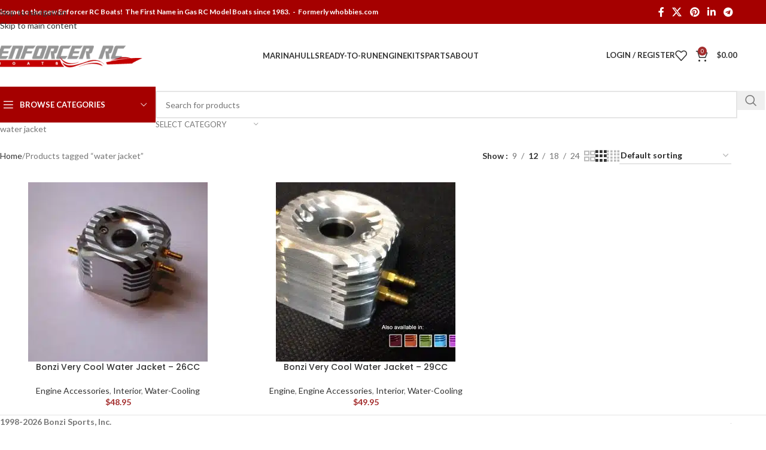

--- FILE ---
content_type: text/html; charset=UTF-8
request_url: https://enforcerrcboats.com/product-tag/water-jacket/
body_size: 34251
content:
<!DOCTYPE html><html lang="en-US"><head><meta charset="UTF-8"><link rel="profile" href="https://gmpg.org/xfn/11"><link rel="pingback" href="https://enforcerrcboats.com/xmlrpc.php"> <script data-optimized="1" src="[data-uri]" defer></script> <title>water jacket &#8211; Enforcer RC Boats</title><meta name='robots' content='max-image-preview:large' /><link rel='dns-prefetch' href='//fonts.googleapis.com' /><link rel='preconnect' href='https://fonts.googleapis.com' /><link rel='preconnect' href='https://fonts.gstatic.com' /><link rel="alternate" type="application/rss+xml" title="Enforcer RC Boats &raquo; Feed" href="https://enforcerrcboats.com/feed/" /><link rel="alternate" type="application/rss+xml" title="Enforcer RC Boats &raquo; water jacket Tag Feed" href="https://enforcerrcboats.com/product-tag/water-jacket/feed/" /><style id='wp-img-auto-sizes-contain-inline-css' type='text/css'>img:is([sizes=auto i],[sizes^="auto," i]){contain-intrinsic-size:3000px 1500px}
/*# sourceURL=wp-img-auto-sizes-contain-inline-css */</style><link data-optimized="1" rel='stylesheet' id='wp-block-library-css' href='https://enforcerrcboats.com/wp-content/litespeed/css/11bfc74d70a3b01e10aba63e3cb0efdd.css?ver=69952' type='text/css' media='all' /><style id='safe-svg-svg-icon-style-inline-css' type='text/css'>.safe-svg-cover{text-align:center}.safe-svg-cover .safe-svg-inside{display:inline-block;max-width:100%}.safe-svg-cover svg{fill:currentColor;height:100%;max-height:100%;max-width:100%;width:100%}

/*# sourceURL=https://enforcerrcboats.com/wp-content/plugins/safe-svg/dist/safe-svg-block-frontend.css */</style><link data-optimized="1" rel='stylesheet' id='jquery-selectBox-css' href='https://enforcerrcboats.com/wp-content/litespeed/css/4f67e7cd8361eda5a39f43900607f858.css?ver=dc093' type='text/css' media='all' /><link data-optimized="1" rel='stylesheet' id='woocommerce_prettyPhoto_css-css' href='https://enforcerrcboats.com/wp-content/litespeed/css/ac418d1a884b6a050ce732f6309fe9c6.css?ver=cd5d2' type='text/css' media='all' /><link data-optimized="1" rel='stylesheet' id='yith-wcwl-main-css' href='https://enforcerrcboats.com/wp-content/litespeed/css/ab21a0ab522415c59e1b7c1a80e54532.css?ver=e566d' type='text/css' media='all' /><style id='yith-wcwl-main-inline-css' type='text/css'>:root { --rounded-corners-radius: 16px; --add-to-cart-rounded-corners-radius: 16px; --feedback-duration: 3s } 
 :root { --rounded-corners-radius: 16px; --add-to-cart-rounded-corners-radius: 16px; --feedback-duration: 3s } 
/*# sourceURL=yith-wcwl-main-inline-css */</style><style id='global-styles-inline-css' type='text/css'>:root{--wp--preset--aspect-ratio--square: 1;--wp--preset--aspect-ratio--4-3: 4/3;--wp--preset--aspect-ratio--3-4: 3/4;--wp--preset--aspect-ratio--3-2: 3/2;--wp--preset--aspect-ratio--2-3: 2/3;--wp--preset--aspect-ratio--16-9: 16/9;--wp--preset--aspect-ratio--9-16: 9/16;--wp--preset--color--black: #000000;--wp--preset--color--cyan-bluish-gray: #abb8c3;--wp--preset--color--white: #ffffff;--wp--preset--color--pale-pink: #f78da7;--wp--preset--color--vivid-red: #cf2e2e;--wp--preset--color--luminous-vivid-orange: #ff6900;--wp--preset--color--luminous-vivid-amber: #fcb900;--wp--preset--color--light-green-cyan: #7bdcb5;--wp--preset--color--vivid-green-cyan: #00d084;--wp--preset--color--pale-cyan-blue: #8ed1fc;--wp--preset--color--vivid-cyan-blue: #0693e3;--wp--preset--color--vivid-purple: #9b51e0;--wp--preset--gradient--vivid-cyan-blue-to-vivid-purple: linear-gradient(135deg,rgb(6,147,227) 0%,rgb(155,81,224) 100%);--wp--preset--gradient--light-green-cyan-to-vivid-green-cyan: linear-gradient(135deg,rgb(122,220,180) 0%,rgb(0,208,130) 100%);--wp--preset--gradient--luminous-vivid-amber-to-luminous-vivid-orange: linear-gradient(135deg,rgb(252,185,0) 0%,rgb(255,105,0) 100%);--wp--preset--gradient--luminous-vivid-orange-to-vivid-red: linear-gradient(135deg,rgb(255,105,0) 0%,rgb(207,46,46) 100%);--wp--preset--gradient--very-light-gray-to-cyan-bluish-gray: linear-gradient(135deg,rgb(238,238,238) 0%,rgb(169,184,195) 100%);--wp--preset--gradient--cool-to-warm-spectrum: linear-gradient(135deg,rgb(74,234,220) 0%,rgb(151,120,209) 20%,rgb(207,42,186) 40%,rgb(238,44,130) 60%,rgb(251,105,98) 80%,rgb(254,248,76) 100%);--wp--preset--gradient--blush-light-purple: linear-gradient(135deg,rgb(255,206,236) 0%,rgb(152,150,240) 100%);--wp--preset--gradient--blush-bordeaux: linear-gradient(135deg,rgb(254,205,165) 0%,rgb(254,45,45) 50%,rgb(107,0,62) 100%);--wp--preset--gradient--luminous-dusk: linear-gradient(135deg,rgb(255,203,112) 0%,rgb(199,81,192) 50%,rgb(65,88,208) 100%);--wp--preset--gradient--pale-ocean: linear-gradient(135deg,rgb(255,245,203) 0%,rgb(182,227,212) 50%,rgb(51,167,181) 100%);--wp--preset--gradient--electric-grass: linear-gradient(135deg,rgb(202,248,128) 0%,rgb(113,206,126) 100%);--wp--preset--gradient--midnight: linear-gradient(135deg,rgb(2,3,129) 0%,rgb(40,116,252) 100%);--wp--preset--font-size--small: 13px;--wp--preset--font-size--medium: 20px;--wp--preset--font-size--large: 36px;--wp--preset--font-size--x-large: 42px;--wp--preset--spacing--20: 0.44rem;--wp--preset--spacing--30: 0.67rem;--wp--preset--spacing--40: 1rem;--wp--preset--spacing--50: 1.5rem;--wp--preset--spacing--60: 2.25rem;--wp--preset--spacing--70: 3.38rem;--wp--preset--spacing--80: 5.06rem;--wp--preset--shadow--natural: 6px 6px 9px rgba(0, 0, 0, 0.2);--wp--preset--shadow--deep: 12px 12px 50px rgba(0, 0, 0, 0.4);--wp--preset--shadow--sharp: 6px 6px 0px rgba(0, 0, 0, 0.2);--wp--preset--shadow--outlined: 6px 6px 0px -3px rgb(255, 255, 255), 6px 6px rgb(0, 0, 0);--wp--preset--shadow--crisp: 6px 6px 0px rgb(0, 0, 0);}:where(body) { margin: 0; }.wp-site-blocks > .alignleft { float: left; margin-right: 2em; }.wp-site-blocks > .alignright { float: right; margin-left: 2em; }.wp-site-blocks > .aligncenter { justify-content: center; margin-left: auto; margin-right: auto; }:where(.is-layout-flex){gap: 0.5em;}:where(.is-layout-grid){gap: 0.5em;}.is-layout-flow > .alignleft{float: left;margin-inline-start: 0;margin-inline-end: 2em;}.is-layout-flow > .alignright{float: right;margin-inline-start: 2em;margin-inline-end: 0;}.is-layout-flow > .aligncenter{margin-left: auto !important;margin-right: auto !important;}.is-layout-constrained > .alignleft{float: left;margin-inline-start: 0;margin-inline-end: 2em;}.is-layout-constrained > .alignright{float: right;margin-inline-start: 2em;margin-inline-end: 0;}.is-layout-constrained > .aligncenter{margin-left: auto !important;margin-right: auto !important;}.is-layout-constrained > :where(:not(.alignleft):not(.alignright):not(.alignfull)){margin-left: auto !important;margin-right: auto !important;}body .is-layout-flex{display: flex;}.is-layout-flex{flex-wrap: wrap;align-items: center;}.is-layout-flex > :is(*, div){margin: 0;}body .is-layout-grid{display: grid;}.is-layout-grid > :is(*, div){margin: 0;}body{padding-top: 0px;padding-right: 0px;padding-bottom: 0px;padding-left: 0px;}a:where(:not(.wp-element-button)){text-decoration: none;}:root :where(.wp-element-button, .wp-block-button__link){background-color: #32373c;border-width: 0;color: #fff;font-family: inherit;font-size: inherit;font-style: inherit;font-weight: inherit;letter-spacing: inherit;line-height: inherit;padding-top: calc(0.667em + 2px);padding-right: calc(1.333em + 2px);padding-bottom: calc(0.667em + 2px);padding-left: calc(1.333em + 2px);text-decoration: none;text-transform: inherit;}.has-black-color{color: var(--wp--preset--color--black) !important;}.has-cyan-bluish-gray-color{color: var(--wp--preset--color--cyan-bluish-gray) !important;}.has-white-color{color: var(--wp--preset--color--white) !important;}.has-pale-pink-color{color: var(--wp--preset--color--pale-pink) !important;}.has-vivid-red-color{color: var(--wp--preset--color--vivid-red) !important;}.has-luminous-vivid-orange-color{color: var(--wp--preset--color--luminous-vivid-orange) !important;}.has-luminous-vivid-amber-color{color: var(--wp--preset--color--luminous-vivid-amber) !important;}.has-light-green-cyan-color{color: var(--wp--preset--color--light-green-cyan) !important;}.has-vivid-green-cyan-color{color: var(--wp--preset--color--vivid-green-cyan) !important;}.has-pale-cyan-blue-color{color: var(--wp--preset--color--pale-cyan-blue) !important;}.has-vivid-cyan-blue-color{color: var(--wp--preset--color--vivid-cyan-blue) !important;}.has-vivid-purple-color{color: var(--wp--preset--color--vivid-purple) !important;}.has-black-background-color{background-color: var(--wp--preset--color--black) !important;}.has-cyan-bluish-gray-background-color{background-color: var(--wp--preset--color--cyan-bluish-gray) !important;}.has-white-background-color{background-color: var(--wp--preset--color--white) !important;}.has-pale-pink-background-color{background-color: var(--wp--preset--color--pale-pink) !important;}.has-vivid-red-background-color{background-color: var(--wp--preset--color--vivid-red) !important;}.has-luminous-vivid-orange-background-color{background-color: var(--wp--preset--color--luminous-vivid-orange) !important;}.has-luminous-vivid-amber-background-color{background-color: var(--wp--preset--color--luminous-vivid-amber) !important;}.has-light-green-cyan-background-color{background-color: var(--wp--preset--color--light-green-cyan) !important;}.has-vivid-green-cyan-background-color{background-color: var(--wp--preset--color--vivid-green-cyan) !important;}.has-pale-cyan-blue-background-color{background-color: var(--wp--preset--color--pale-cyan-blue) !important;}.has-vivid-cyan-blue-background-color{background-color: var(--wp--preset--color--vivid-cyan-blue) !important;}.has-vivid-purple-background-color{background-color: var(--wp--preset--color--vivid-purple) !important;}.has-black-border-color{border-color: var(--wp--preset--color--black) !important;}.has-cyan-bluish-gray-border-color{border-color: var(--wp--preset--color--cyan-bluish-gray) !important;}.has-white-border-color{border-color: var(--wp--preset--color--white) !important;}.has-pale-pink-border-color{border-color: var(--wp--preset--color--pale-pink) !important;}.has-vivid-red-border-color{border-color: var(--wp--preset--color--vivid-red) !important;}.has-luminous-vivid-orange-border-color{border-color: var(--wp--preset--color--luminous-vivid-orange) !important;}.has-luminous-vivid-amber-border-color{border-color: var(--wp--preset--color--luminous-vivid-amber) !important;}.has-light-green-cyan-border-color{border-color: var(--wp--preset--color--light-green-cyan) !important;}.has-vivid-green-cyan-border-color{border-color: var(--wp--preset--color--vivid-green-cyan) !important;}.has-pale-cyan-blue-border-color{border-color: var(--wp--preset--color--pale-cyan-blue) !important;}.has-vivid-cyan-blue-border-color{border-color: var(--wp--preset--color--vivid-cyan-blue) !important;}.has-vivid-purple-border-color{border-color: var(--wp--preset--color--vivid-purple) !important;}.has-vivid-cyan-blue-to-vivid-purple-gradient-background{background: var(--wp--preset--gradient--vivid-cyan-blue-to-vivid-purple) !important;}.has-light-green-cyan-to-vivid-green-cyan-gradient-background{background: var(--wp--preset--gradient--light-green-cyan-to-vivid-green-cyan) !important;}.has-luminous-vivid-amber-to-luminous-vivid-orange-gradient-background{background: var(--wp--preset--gradient--luminous-vivid-amber-to-luminous-vivid-orange) !important;}.has-luminous-vivid-orange-to-vivid-red-gradient-background{background: var(--wp--preset--gradient--luminous-vivid-orange-to-vivid-red) !important;}.has-very-light-gray-to-cyan-bluish-gray-gradient-background{background: var(--wp--preset--gradient--very-light-gray-to-cyan-bluish-gray) !important;}.has-cool-to-warm-spectrum-gradient-background{background: var(--wp--preset--gradient--cool-to-warm-spectrum) !important;}.has-blush-light-purple-gradient-background{background: var(--wp--preset--gradient--blush-light-purple) !important;}.has-blush-bordeaux-gradient-background{background: var(--wp--preset--gradient--blush-bordeaux) !important;}.has-luminous-dusk-gradient-background{background: var(--wp--preset--gradient--luminous-dusk) !important;}.has-pale-ocean-gradient-background{background: var(--wp--preset--gradient--pale-ocean) !important;}.has-electric-grass-gradient-background{background: var(--wp--preset--gradient--electric-grass) !important;}.has-midnight-gradient-background{background: var(--wp--preset--gradient--midnight) !important;}.has-small-font-size{font-size: var(--wp--preset--font-size--small) !important;}.has-medium-font-size{font-size: var(--wp--preset--font-size--medium) !important;}.has-large-font-size{font-size: var(--wp--preset--font-size--large) !important;}.has-x-large-font-size{font-size: var(--wp--preset--font-size--x-large) !important;}
:where(.wp-block-post-template.is-layout-flex){gap: 1.25em;}:where(.wp-block-post-template.is-layout-grid){gap: 1.25em;}
:where(.wp-block-term-template.is-layout-flex){gap: 1.25em;}:where(.wp-block-term-template.is-layout-grid){gap: 1.25em;}
:where(.wp-block-columns.is-layout-flex){gap: 2em;}:where(.wp-block-columns.is-layout-grid){gap: 2em;}
:root :where(.wp-block-pullquote){font-size: 1.5em;line-height: 1.6;}
/*# sourceURL=global-styles-inline-css */</style><link data-optimized="1" rel='stylesheet' id='dashicons-css' href='https://enforcerrcboats.com/wp-content/litespeed/css/8957919b8990b87f06156cd4af9643aa.css?ver=36ee8' type='text/css' media='all' /><style id='dashicons-inline-css' type='text/css'>[data-font="Dashicons"]:before {font-family: 'Dashicons' !important;content: attr(data-icon) !important;speak: none !important;font-weight: normal !important;font-variant: normal !important;text-transform: none !important;line-height: 1 !important;font-style: normal !important;-webkit-font-smoothing: antialiased !important;-moz-osx-font-smoothing: grayscale !important;}
/*# sourceURL=dashicons-inline-css */</style><link data-optimized="1" rel='stylesheet' id='admin-bar-css' href='https://enforcerrcboats.com/wp-content/litespeed/css/dee7038b7823adb53f927a607a2a2e8a.css?ver=cbe4d' type='text/css' media='all' /><style id='admin-bar-inline-css' type='text/css'>/* Hide CanvasJS credits for P404 charts specifically */
    #p404RedirectChart .canvasjs-chart-credit {
        display: none !important;
    }
    
    #p404RedirectChart canvas {
        border-radius: 6px;
    }

    .p404-redirect-adminbar-weekly-title {
        font-weight: bold;
        font-size: 14px;
        color: #fff;
        margin-bottom: 6px;
    }

    #wpadminbar #wp-admin-bar-p404_free_top_button .ab-icon:before {
        content: "\f103";
        color: #dc3545;
        top: 3px;
    }
    
    #wp-admin-bar-p404_free_top_button .ab-item {
        min-width: 80px !important;
        padding: 0px !important;
    }
    
    /* Ensure proper positioning and z-index for P404 dropdown */
    .p404-redirect-adminbar-dropdown-wrap { 
        min-width: 0; 
        padding: 0;
        position: static !important;
    }
    
    #wpadminbar #wp-admin-bar-p404_free_top_button_dropdown {
        position: static !important;
    }
    
    #wpadminbar #wp-admin-bar-p404_free_top_button_dropdown .ab-item {
        padding: 0 !important;
        margin: 0 !important;
    }
    
    .p404-redirect-dropdown-container {
        min-width: 340px;
        padding: 18px 18px 12px 18px;
        background: #23282d !important;
        color: #fff;
        border-radius: 12px;
        box-shadow: 0 8px 32px rgba(0,0,0,0.25);
        margin-top: 10px;
        position: relative !important;
        z-index: 999999 !important;
        display: block !important;
        border: 1px solid #444;
    }
    
    /* Ensure P404 dropdown appears on hover */
    #wpadminbar #wp-admin-bar-p404_free_top_button .p404-redirect-dropdown-container { 
        display: none !important;
    }
    
    #wpadminbar #wp-admin-bar-p404_free_top_button:hover .p404-redirect-dropdown-container { 
        display: block !important;
    }
    
    #wpadminbar #wp-admin-bar-p404_free_top_button:hover #wp-admin-bar-p404_free_top_button_dropdown .p404-redirect-dropdown-container {
        display: block !important;
    }
    
    .p404-redirect-card {
        background: #2c3338;
        border-radius: 8px;
        padding: 18px 18px 12px 18px;
        box-shadow: 0 2px 8px rgba(0,0,0,0.07);
        display: flex;
        flex-direction: column;
        align-items: flex-start;
        border: 1px solid #444;
    }
    
    .p404-redirect-btn {
        display: inline-block;
        background: #dc3545;
        color: #fff !important;
        font-weight: bold;
        padding: 5px 22px;
        border-radius: 8px;
        text-decoration: none;
        font-size: 17px;
        transition: background 0.2s, box-shadow 0.2s;
        margin-top: 8px;
        box-shadow: 0 2px 8px rgba(220,53,69,0.15);
        text-align: center;
        line-height: 1.6;
    }
    
    .p404-redirect-btn:hover {
        background: #c82333;
        color: #fff !important;
        box-shadow: 0 4px 16px rgba(220,53,69,0.25);
    }
    
    /* Prevent conflicts with other admin bar dropdowns */
    #wpadminbar .ab-top-menu > li:hover > .ab-item,
    #wpadminbar .ab-top-menu > li.hover > .ab-item {
        z-index: auto;
    }
    
    #wpadminbar #wp-admin-bar-p404_free_top_button:hover > .ab-item {
        z-index: 999998 !important;
    }
    
/*# sourceURL=admin-bar-inline-css */</style><style id='woocommerce-inline-inline-css' type='text/css'>.woocommerce form .form-row .required { visibility: visible; }
/*# sourceURL=woocommerce-inline-inline-css */</style><link data-optimized="1" rel='stylesheet' id='jquery-fixedheadertable-style-css' href='https://enforcerrcboats.com/wp-content/litespeed/css/9a8808b9caf90192f4385fd88ca3cf4f.css?ver=4d539' type='text/css' media='all' /><link data-optimized="1" rel='stylesheet' id='yith_woocompare_page-css' href='https://enforcerrcboats.com/wp-content/litespeed/css/e4804827c9d643707f41b0e814446385.css?ver=2a8d3' type='text/css' media='all' /><link data-optimized="1" rel='stylesheet' id='yith-woocompare-widget-css' href='https://enforcerrcboats.com/wp-content/litespeed/css/450ffd5ec479c8613dc9d28069b7e9df.css?ver=0094b' type='text/css' media='all' /><link data-optimized="1" rel='stylesheet' id='elementor-icons-css' href='https://enforcerrcboats.com/wp-content/litespeed/css/454fbe4c3490a86875f7f1dfb2c55dcb.css?ver=87c33' type='text/css' media='all' /><link data-optimized="1" rel='stylesheet' id='elementor-frontend-css' href='https://enforcerrcboats.com/wp-content/litespeed/css/4a0aa08087692f8ee961491b78dcd019.css?ver=75937' type='text/css' media='all' /><link data-optimized="1" rel='stylesheet' id='elementor-post-2692-css' href='https://enforcerrcboats.com/wp-content/litespeed/css/b5cbde8b59b81e5b7cf8f34934f7b6fd.css?ver=29ed6' type='text/css' media='all' /><link data-optimized="1" rel='stylesheet' id='wd-style-base-css' href='https://enforcerrcboats.com/wp-content/litespeed/css/f9e1cbf645a0349904d962e190213d6b.css?ver=df3fb' type='text/css' media='all' /><link data-optimized="1" rel='stylesheet' id='wd-helpers-wpb-elem-css' href='https://enforcerrcboats.com/wp-content/litespeed/css/64066947c09d78411fcfdf18c612a2fd.css?ver=06771' type='text/css' media='all' /><link data-optimized="1" rel='stylesheet' id='wd-woo-paypal-payments-css' href='https://enforcerrcboats.com/wp-content/litespeed/css/45177a437eac9f3564716d0578b2f76e.css?ver=3a4d0' type='text/css' media='all' /><link data-optimized="1" rel='stylesheet' id='wd-woo-yith-compare-css' href='https://enforcerrcboats.com/wp-content/litespeed/css/8fa105e1c9591fc7c6ba15988dd9bfc7.css?ver=c0a9c' type='text/css' media='all' /><link data-optimized="1" rel='stylesheet' id='wd-colorbox-popup-css' href='https://enforcerrcboats.com/wp-content/litespeed/css/a8c64e55470afc2b505dfd7632e2c040.css?ver=a8837' type='text/css' media='all' /><link data-optimized="1" rel='stylesheet' id='wd-woo-yith-wishlist-css' href='https://enforcerrcboats.com/wp-content/litespeed/css/20f10ae8b6c6a470378d3263f7c8ad2b.css?ver=4d167' type='text/css' media='all' /><link data-optimized="1" rel='stylesheet' id='wd-page-my-account-css' href='https://enforcerrcboats.com/wp-content/litespeed/css/49f02b4cb98ec11786f4e5551257d6c5.css?ver=98f60' type='text/css' media='all' /><link data-optimized="1" rel='stylesheet' id='wd-elementor-base-css' href='https://enforcerrcboats.com/wp-content/litespeed/css/9357a9a02353c92dcf3b9e34c54ac6d5.css?ver=1de93' type='text/css' media='all' /><link data-optimized="1" rel='stylesheet' id='wd-int-wordfence-css' href='https://enforcerrcboats.com/wp-content/litespeed/css/bdb3f7e5962cbb9c2f389bc397ae8598.css?ver=181d8' type='text/css' media='all' /><link data-optimized="1" rel='stylesheet' id='wd-woocommerce-base-css' href='https://enforcerrcboats.com/wp-content/litespeed/css/569383bcf2568091d021855d23ba78c3.css?ver=e274e' type='text/css' media='all' /><link data-optimized="1" rel='stylesheet' id='wd-mod-star-rating-css' href='https://enforcerrcboats.com/wp-content/litespeed/css/7af7de031ce6755c47a69c31d801c260.css?ver=7dd9f' type='text/css' media='all' /><link data-optimized="1" rel='stylesheet' id='wd-woocommerce-block-notices-css' href='https://enforcerrcboats.com/wp-content/litespeed/css/a7f0dc3f585526aa9f28eb3121ce5e52.css?ver=b2c7d' type='text/css' media='all' /><link data-optimized="1" rel='stylesheet' id='wd-widget-active-filters-css' href='https://enforcerrcboats.com/wp-content/litespeed/css/90948191901978802691468ce92008ad.css?ver=53bbe' type='text/css' media='all' /><link data-optimized="1" rel='stylesheet' id='wd-woo-shop-predefined-css' href='https://enforcerrcboats.com/wp-content/litespeed/css/8f320e86c66ffe0af4f648c3efd64c69.css?ver=45f85' type='text/css' media='all' /><link data-optimized="1" rel='stylesheet' id='wd-shop-title-categories-css' href='https://enforcerrcboats.com/wp-content/litespeed/css/782dee789c174e7ecb03c818949868eb.css?ver=fa38f' type='text/css' media='all' /><link data-optimized="1" rel='stylesheet' id='wd-woo-categories-loop-nav-mobile-accordion-css' href='https://enforcerrcboats.com/wp-content/litespeed/css/67ed9bccae01bfc3c1b9de56c4af8e93.css?ver=b012f' type='text/css' media='all' /><link data-optimized="1" rel='stylesheet' id='wd-woo-shop-el-products-per-page-css' href='https://enforcerrcboats.com/wp-content/litespeed/css/6ef10c3538bfe06ffb1395a9503d3131.css?ver=27dd7' type='text/css' media='all' /><link data-optimized="1" rel='stylesheet' id='wd-woo-shop-page-title-css' href='https://enforcerrcboats.com/wp-content/litespeed/css/cb6baf3bdad5beca948b60830b253b0c.css?ver=feeea' type='text/css' media='all' /><link data-optimized="1" rel='stylesheet' id='wd-woo-mod-shop-loop-head-css' href='https://enforcerrcboats.com/wp-content/litespeed/css/9d94df42810d26375352212178d8461a.css?ver=210fe' type='text/css' media='all' /><link data-optimized="1" rel='stylesheet' id='wd-woo-shop-el-order-by-css' href='https://enforcerrcboats.com/wp-content/litespeed/css/61628d98787106f2bd9f9d3dfadec6c7.css?ver=1bc94' type='text/css' media='all' /><link data-optimized="1" rel='stylesheet' id='wd-woo-shop-el-products-view-css' href='https://enforcerrcboats.com/wp-content/litespeed/css/e7c223a5c4b235e30cd12884d6ea3534.css?ver=9876a' type='text/css' media='all' /><link data-optimized="1" rel='stylesheet' id='wd-wp-blocks-css' href='https://enforcerrcboats.com/wp-content/litespeed/css/fb5ee292d2ce814692ed3269640470fe.css?ver=2b3f9' type='text/css' media='all' /><link data-optimized="1" rel='stylesheet' id='wd-header-base-css' href='https://enforcerrcboats.com/wp-content/litespeed/css/c2ee1d8df03a3bd8e245ef05d792e7f4.css?ver=54117' type='text/css' media='all' /><link data-optimized="1" rel='stylesheet' id='wd-mod-tools-css' href='https://enforcerrcboats.com/wp-content/litespeed/css/65540334483a8f0fb28b946d7f185389.css?ver=b2061' type='text/css' media='all' /><link data-optimized="1" rel='stylesheet' id='wd-header-elements-base-css' href='https://enforcerrcboats.com/wp-content/litespeed/css/def4766c7a751659d2ba0e12c3dde2c6.css?ver=44cbe' type='text/css' media='all' /><link data-optimized="1" rel='stylesheet' id='wd-social-icons-css' href='https://enforcerrcboats.com/wp-content/litespeed/css/c58f527d32d8c38beb70b05213c87135.css?ver=ca157' type='text/css' media='all' /><link data-optimized="1" rel='stylesheet' id='wd-woo-mod-login-form-css' href='https://enforcerrcboats.com/wp-content/litespeed/css/3fd25c5c027ad32f3093d5c549e7a83a.css?ver=3a6dc' type='text/css' media='all' /><link data-optimized="1" rel='stylesheet' id='wd-header-my-account-css' href='https://enforcerrcboats.com/wp-content/litespeed/css/94986321927c025f6bb99cd68737b71e.css?ver=c3546' type='text/css' media='all' /><link data-optimized="1" rel='stylesheet' id='wd-header-cart-side-css' href='https://enforcerrcboats.com/wp-content/litespeed/css/96792a4cd451144bb4a2f4823ab1e4a9.css?ver=91b1f' type='text/css' media='all' /><link data-optimized="1" rel='stylesheet' id='wd-header-cart-css' href='https://enforcerrcboats.com/wp-content/litespeed/css/3e57a319eba93797f82204e55718e988.css?ver=8fda0' type='text/css' media='all' /><link data-optimized="1" rel='stylesheet' id='wd-widget-shopping-cart-css' href='https://enforcerrcboats.com/wp-content/litespeed/css/19ace2014f6464ec97e3f235571f9b26.css?ver=93580' type='text/css' media='all' /><link data-optimized="1" rel='stylesheet' id='wd-widget-product-list-css' href='https://enforcerrcboats.com/wp-content/litespeed/css/d7b5e9c5a7a2131411889146edd07159.css?ver=a225f' type='text/css' media='all' /><link data-optimized="1" rel='stylesheet' id='wd-header-mobile-nav-dropdown-css' href='https://enforcerrcboats.com/wp-content/litespeed/css/61618362e0b126f6edb376b50df52d48.css?ver=f8c69' type='text/css' media='all' /><link data-optimized="1" rel='stylesheet' id='wd-header-categories-nav-css' href='https://enforcerrcboats.com/wp-content/litespeed/css/7f84bd125d8ca16d0444d7ea74363b4d.css?ver=3cb66' type='text/css' media='all' /><link data-optimized="1" rel='stylesheet' id='wd-mod-nav-vertical-css' href='https://enforcerrcboats.com/wp-content/litespeed/css/ce8bf34d7d4d58f5f5bb4f9a99021b37.css?ver=61761' type='text/css' media='all' /><link data-optimized="1" rel='stylesheet' id='wd-mod-nav-vertical-design-default-css' href='https://enforcerrcboats.com/wp-content/litespeed/css/7e6a5f38ea6694df68446990ba0fb610.css?ver=e9b8e' type='text/css' media='all' /><link data-optimized="1" rel='stylesheet' id='wd-header-search-css' href='https://enforcerrcboats.com/wp-content/litespeed/css/f49187ed56b268eb51abf8f077b5351f.css?ver=70c69' type='text/css' media='all' /><link data-optimized="1" rel='stylesheet' id='wd-header-search-form-css' href='https://enforcerrcboats.com/wp-content/litespeed/css/cdcf8d342cec361767d81490ed24309d.css?ver=7a4b9' type='text/css' media='all' /><link data-optimized="1" rel='stylesheet' id='wd-wd-search-form-css' href='https://enforcerrcboats.com/wp-content/litespeed/css/e4b572057f83291760b88cda442bb6c4.css?ver=dae57' type='text/css' media='all' /><link data-optimized="1" rel='stylesheet' id='wd-wd-search-results-css' href='https://enforcerrcboats.com/wp-content/litespeed/css/5f28a36b97742c5467c0e36f232d88a5.css?ver=67725' type='text/css' media='all' /><link data-optimized="1" rel='stylesheet' id='wd-wd-search-dropdown-css' href='https://enforcerrcboats.com/wp-content/litespeed/css/1c8250c399fca661fb9c87fb8175555c.css?ver=62082' type='text/css' media='all' /><link data-optimized="1" rel='stylesheet' id='wd-wd-search-cat-css' href='https://enforcerrcboats.com/wp-content/litespeed/css/ac8d1825a4d0867976f0c9799a4d7d1d.css?ver=130dd' type='text/css' media='all' /><link data-optimized="1" rel='stylesheet' id='wd-shop-filter-area-css' href='https://enforcerrcboats.com/wp-content/litespeed/css/00e9241d160536668d72835d665f625e.css?ver=51d37' type='text/css' media='all' /><link data-optimized="1" rel='stylesheet' id='wd-product-loop-css' href='https://enforcerrcboats.com/wp-content/litespeed/css/2e3a659dd5135532b16f089f88d030e1.css?ver=310ef' type='text/css' media='all' /><link data-optimized="1" rel='stylesheet' id='wd-product-loop-base-css' href='https://enforcerrcboats.com/wp-content/litespeed/css/796358363faaf4a042eabd1ce011bbae.css?ver=2952e' type='text/css' media='all' /><link data-optimized="1" rel='stylesheet' id='wd-woo-mod-add-btn-replace-css' href='https://enforcerrcboats.com/wp-content/litespeed/css/da5ae99b559e2d87e220dca53320eb91.css?ver=1302b' type='text/css' media='all' /><link data-optimized="1" rel='stylesheet' id='wd-mod-more-description-css' href='https://enforcerrcboats.com/wp-content/litespeed/css/35e874e917617b39e9106987da43fc68.css?ver=2f6a0' type='text/css' media='all' /><link data-optimized="1" rel='stylesheet' id='wd-categories-loop-default-css' href='https://enforcerrcboats.com/wp-content/litespeed/css/91aab748477a248a94c1e170c6cc3f79.css?ver=85f28' type='text/css' media='all' /><link data-optimized="1" rel='stylesheet' id='wd-woo-categories-loop-css' href='https://enforcerrcboats.com/wp-content/litespeed/css/83647e6a2b14639df493865bf3faedd0.css?ver=93e4b' type='text/css' media='all' /><link data-optimized="1" rel='stylesheet' id='wd-categories-loop-css' href='https://enforcerrcboats.com/wp-content/litespeed/css/48086250f30b132049778c8f055a6c63.css?ver=09f8a' type='text/css' media='all' /><link data-optimized="1" rel='stylesheet' id='wd-sticky-loader-css' href='https://enforcerrcboats.com/wp-content/litespeed/css/1067fed3439253c50f9d7c039f06b245.css?ver=6b099' type='text/css' media='all' /><link data-optimized="1" rel='stylesheet' id='wd-mfp-popup-css' href='https://enforcerrcboats.com/wp-content/litespeed/css/3e7c3179e1afb270c23ca44e10a8fa9c.css?ver=9128a' type='text/css' media='all' /><link data-optimized="1" rel='stylesheet' id='wd-mod-animations-transform-css' href='https://enforcerrcboats.com/wp-content/litespeed/css/639b90881b31fa7704eec708787b1035.css?ver=fa0ef' type='text/css' media='all' /><link data-optimized="1" rel='stylesheet' id='wd-mod-transform-css' href='https://enforcerrcboats.com/wp-content/litespeed/css/a7992df55d5e1841a04b8128388a6a9e.css?ver=45f77' type='text/css' media='all' /><link data-optimized="1" rel='stylesheet' id='wd-widget-collapse-css' href='https://enforcerrcboats.com/wp-content/litespeed/css/36e4df2014d6899d5941e1e709de1f6f.css?ver=0d894' type='text/css' media='all' /><link data-optimized="1" rel='stylesheet' id='wd-footer-base-css' href='https://enforcerrcboats.com/wp-content/litespeed/css/77906785a7d9297588ea5b7f0c33e05d.css?ver=cbeea' type='text/css' media='all' /><link data-optimized="1" rel='stylesheet' id='wd-scroll-top-css' href='https://enforcerrcboats.com/wp-content/litespeed/css/6664a7f07c1324e7e343384c465e4c6c.css?ver=97dc5' type='text/css' media='all' /><link data-optimized="1" rel='stylesheet' id='wd-header-my-account-sidebar-css' href='https://enforcerrcboats.com/wp-content/litespeed/css/4c34ce19dee884d7f07c263651d2740a.css?ver=b7062' type='text/css' media='all' /><link data-optimized="1" rel='stylesheet' id='wd-bottom-toolbar-css' href='https://enforcerrcboats.com/wp-content/litespeed/css/1a2a22a700788925021fbe6d6bc7a08e.css?ver=2572f' type='text/css' media='all' /><link rel='stylesheet' id='xts-google-fonts-css' href='https://fonts.googleapis.com/css?family=Lato%3A400%2C700%7CPoppins%3A400%2C600%2C500&#038;ver=8.3.9' type='text/css' media='all' /><link data-optimized="1" rel='stylesheet' id='elementor-gf-local-roboto-css' href='https://enforcerrcboats.com/wp-content/litespeed/css/94183da599f32ec0166d2d6a678d8fc8.css?ver=9ae32' type='text/css' media='all' /><link data-optimized="1" rel='stylesheet' id='elementor-gf-local-robotoslab-css' href='https://enforcerrcboats.com/wp-content/litespeed/css/ddbb193dad5d778abf5ab200484ce8b2.css?ver=13dcf' type='text/css' media='all' /> <script type="text/template" id="tmpl-variation-template"><div class="woocommerce-variation-description">{{{ data.variation.variation_description }}}</div>
	<div class="woocommerce-variation-price">{{{ data.variation.price_html }}}</div>
	<div class="woocommerce-variation-availability">{{{ data.variation.availability_html }}}</div></script> <script type="text/template" id="tmpl-unavailable-variation-template"><p role="alert">Sorry, this product is unavailable. Please choose a different combination.</p></script> <script type="text/javascript" src="https://enforcerrcboats.com/wp-includes/js/jquery/jquery.min.js?ver=3.7.1" id="jquery-core-js"></script> <script data-optimized="1" type="text/javascript" src="https://enforcerrcboats.com/wp-content/litespeed/js/e54a56901906010466046820c4e00de6.js?ver=3204d" id="jquery-migrate-js" defer data-deferred="1"></script> <script data-optimized="1" type="text/javascript" src="https://enforcerrcboats.com/wp-content/litespeed/js/e11fcbe22c242de10fa179a18d900f8b.js?ver=d2c30" id="underscore-js" defer data-deferred="1"></script> <script data-optimized="1" type="text/javascript" id="wp-util-js-extra" src="[data-uri]" defer></script> <script data-optimized="1" type="text/javascript" src="https://enforcerrcboats.com/wp-content/litespeed/js/35c33a215d932f174e2912960d9228d5.js?ver=5734f" id="wp-util-js" defer data-deferred="1"></script> <script data-optimized="1" type="text/javascript" src="https://enforcerrcboats.com/wp-content/litespeed/js/c947b8b28fe42f25429afb7b73762b43.js?ver=451f0" id="wc-jquery-blockui-js" data-wp-strategy="defer"></script> <script data-optimized="1" type="text/javascript" id="wc-add-to-cart-js-extra" src="[data-uri]" defer></script> <script data-optimized="1" type="text/javascript" src="https://enforcerrcboats.com/wp-content/litespeed/js/19f48889b2531184a84c11a5f231fe4e.js?ver=1a9ae" id="wc-add-to-cart-js" defer="defer" data-wp-strategy="defer"></script> <script data-optimized="1" type="text/javascript" src="https://enforcerrcboats.com/wp-content/litespeed/js/d1b14e7bf9b8da30bd38a7c500f981ab.js?ver=5d7e1" id="wc-js-cookie-js" defer="defer" data-wp-strategy="defer"></script> <script data-optimized="1" type="text/javascript" id="woocommerce-js-extra" src="[data-uri]" defer></script> <script data-optimized="1" type="text/javascript" src="https://enforcerrcboats.com/wp-content/litespeed/js/ba50c692bb840c1016040f55842569ad.js?ver=e5239" id="woocommerce-js" defer="defer" data-wp-strategy="defer"></script> <script data-optimized="1" type="text/javascript" src="https://enforcerrcboats.com/wp-content/litespeed/js/0a7faed9a5da28f21b3abe6d01a4b629.js?ver=0dda2" id="wd-device-library-js" defer data-deferred="1"></script> <script data-optimized="1" type="text/javascript" src="https://enforcerrcboats.com/wp-content/litespeed/js/cb1cab4c35b1f7dd5610daaa2fe4f646.js?ver=c7c0e" id="wd-scrollbar-js" defer data-deferred="1"></script> <link rel="https://api.w.org/" href="https://enforcerrcboats.com/wp-json/" /><link rel="alternate" title="JSON" type="application/json" href="https://enforcerrcboats.com/wp-json/wp/v2/product_tag/1082" /><link rel="EditURI" type="application/rsd+xml" title="RSD" href="https://enforcerrcboats.com/xmlrpc.php?rsd" /><meta name="generator" content="WordPress 6.9" /><meta name="generator" content="WooCommerce 10.4.3" /><meta name="generator" content="Redux 4.5.10" /><meta name="viewport" content="width=device-width, initial-scale=1.0, maximum-scale=1.0, user-scalable=no">
<noscript><style>.woocommerce-product-gallery{ opacity: 1 !important; }</style></noscript><meta name="generator" content="Elementor 3.34.1; features: additional_custom_breakpoints; settings: css_print_method-external, google_font-enabled, font_display-auto"><style>.e-con.e-parent:nth-of-type(n+4):not(.e-lazyloaded):not(.e-no-lazyload),
				.e-con.e-parent:nth-of-type(n+4):not(.e-lazyloaded):not(.e-no-lazyload) * {
					background-image: none !important;
				}
				@media screen and (max-height: 1024px) {
					.e-con.e-parent:nth-of-type(n+3):not(.e-lazyloaded):not(.e-no-lazyload),
					.e-con.e-parent:nth-of-type(n+3):not(.e-lazyloaded):not(.e-no-lazyload) * {
						background-image: none !important;
					}
				}
				@media screen and (max-height: 640px) {
					.e-con.e-parent:nth-of-type(n+2):not(.e-lazyloaded):not(.e-no-lazyload),
					.e-con.e-parent:nth-of-type(n+2):not(.e-lazyloaded):not(.e-no-lazyload) * {
						background-image: none !important;
					}
				}</style><link rel="icon" href="https://enforcerrcboats.com/wp-content/uploads/2022/05/cropped-EnforcerIcon-2-32x32.png" sizes="32x32" /><link rel="icon" href="https://enforcerrcboats.com/wp-content/uploads/2022/05/cropped-EnforcerIcon-2-192x192.png" sizes="192x192" /><link rel="apple-touch-icon" href="https://enforcerrcboats.com/wp-content/uploads/2022/05/cropped-EnforcerIcon-2-180x180.png" /><meta name="msapplication-TileImage" content="https://enforcerrcboats.com/wp-content/uploads/2022/05/cropped-EnforcerIcon-2-270x270.png" /><style></style><style id="wd-style-header_216757-css" data-type="wd-style-header_216757">:root{
	--wd-top-bar-h: 40px;
	--wd-top-bar-sm-h: 40px;
	--wd-top-bar-sticky-h: .00001px;
	--wd-top-bar-brd-w: .00001px;

	--wd-header-general-h: 105px;
	--wd-header-general-sm-h: 60px;
	--wd-header-general-sticky-h: .00001px;
	--wd-header-general-brd-w: .00001px;

	--wd-header-bottom-h: 60px;
	--wd-header-bottom-sm-h: .00001px;
	--wd-header-bottom-sticky-h: .00001px;
	--wd-header-bottom-brd-w: .00001px;

	--wd-header-clone-h: 60px;

	--wd-header-brd-w: calc(var(--wd-top-bar-brd-w) + var(--wd-header-general-brd-w) + var(--wd-header-bottom-brd-w));
	--wd-header-h: calc(var(--wd-top-bar-h) + var(--wd-header-general-h) + var(--wd-header-bottom-h) + var(--wd-header-brd-w));
	--wd-header-sticky-h: calc(var(--wd-top-bar-sticky-h) + var(--wd-header-general-sticky-h) + var(--wd-header-bottom-sticky-h) + var(--wd-header-clone-h) + var(--wd-header-brd-w));
	--wd-header-sm-h: calc(var(--wd-top-bar-sm-h) + var(--wd-header-general-sm-h) + var(--wd-header-bottom-sm-h) + var(--wd-header-brd-w));
}

.whb-top-bar .wd-dropdown {
	margin-top: -1px;
}

.whb-top-bar .wd-dropdown:after {
	height: 10px;
}






.whb-header-bottom .wd-dropdown {
	margin-top: 9px;
}

.whb-header-bottom .wd-dropdown:after {
	height: 20px;
}


.whb-clone.whb-sticked .wd-dropdown:not(.sub-sub-menu) {
	margin-top: 9px;
}

.whb-clone.whb-sticked .wd-dropdown:not(.sub-sub-menu):after {
	height: 20px;
}

		
.whb-top-bar {
	background-color: rgba(165, 0, 0, 1);
}

.whb-general-header {
	border-bottom-width: 0px;border-bottom-style: solid;
}
.whb-wjlcubfdmlq3d7jvmt23 .menu-opener { background-color: rgba(165, 0, 0, 1); }
.whb-9x1ytaxq7aphtb3npidp form.searchform {
	--wd-form-height: 46px;
}
.whb-header-bottom {
	border-bottom-width: 0px;border-bottom-style: solid;
}</style><style id="wd-style-theme_settings_default-css" data-type="wd-style-theme_settings_default">@font-face {
	font-weight: normal;
	font-style: normal;
	font-family: "woodmart-font";
	src: url("//enforcerrcboats.com/wp-content/themes/woodmart/fonts/woodmart-font-1-400.woff2?v=8.3.9") format("woff2");
}

@font-face {
	font-family: "star";
	font-weight: 400;
	font-style: normal;
	src: url("//enforcerrcboats.com/wp-content/plugins/woocommerce/assets/fonts/star.eot?#iefix") format("embedded-opentype"), url("//enforcerrcboats.com/wp-content/plugins/woocommerce/assets/fonts/star.woff") format("woff"), url("//enforcerrcboats.com/wp-content/plugins/woocommerce/assets/fonts/star.ttf") format("truetype"), url("//enforcerrcboats.com/wp-content/plugins/woocommerce/assets/fonts/star.svg#star") format("svg");
}

@font-face {
	font-family: "WooCommerce";
	font-weight: 400;
	font-style: normal;
	src: url("//enforcerrcboats.com/wp-content/plugins/woocommerce/assets/fonts/WooCommerce.eot?#iefix") format("embedded-opentype"), url("//enforcerrcboats.com/wp-content/plugins/woocommerce/assets/fonts/WooCommerce.woff") format("woff"), url("//enforcerrcboats.com/wp-content/plugins/woocommerce/assets/fonts/WooCommerce.ttf") format("truetype"), url("//enforcerrcboats.com/wp-content/plugins/woocommerce/assets/fonts/WooCommerce.svg#WooCommerce") format("svg");
}

:root {
	--wd-text-font: "Lato", Arial, Helvetica, sans-serif;
	--wd-text-font-weight: 400;
	--wd-text-color: #777777;
	--wd-text-font-size: 14px;
	--wd-title-font: "Poppins", Arial, Helvetica, sans-serif;
	--wd-title-font-weight: 600;
	--wd-title-color: #242424;
	--wd-entities-title-font: "Poppins", Arial, Helvetica, sans-serif;
	--wd-entities-title-font-weight: 500;
	--wd-entities-title-color: #333333;
	--wd-entities-title-color-hover: rgb(51 51 51 / 65%);
	--wd-alternative-font: "Lato", Arial, Helvetica, sans-serif;
	--wd-widget-title-font: "Poppins", Arial, Helvetica, sans-serif;
	--wd-widget-title-font-weight: 600;
	--wd-widget-title-transform: uppercase;
	--wd-widget-title-color: #333;
	--wd-widget-title-font-size: 16px;
	--wd-header-el-font: "Lato", Arial, Helvetica, sans-serif;
	--wd-header-el-font-weight: 700;
	--wd-header-el-transform: uppercase;
	--wd-header-el-font-size: 13px;
	--wd-otl-style: dotted;
	--wd-otl-width: 2px;
	--wd-primary-color: rgb(163,45,45);
	--wd-alternative-color: rgb(232,48,48);
	--btn-default-bgcolor: #f7f7f7;
	--btn-default-bgcolor-hover: #efefef;
	--btn-accented-bgcolor: rgb(173,48,48);
	--btn-accented-bgcolor-hover: rgb(221,51,51);
	--wd-form-brd-width: 2px;
	--notices-success-bg: rgb(163,75,75);
	--notices-success-color: #fff;
	--notices-warning-bg: rgb(219,81,81);
	--notices-warning-color: #fff;
	--wd-link-color: #333333;
	--wd-link-color-hover: #242424;
}
.wd-age-verify-wrap {
	--wd-popup-width: 500px;
}
.wd-popup.wd-promo-popup {
	background-color: #111111;
	background-image: none;
	background-repeat: no-repeat;
	background-size: contain;
	background-position: left center;
}
.wd-promo-popup-wrap {
	--wd-popup-width: 800px;
}
:is(.woodmart-woocommerce-layered-nav, .wd-product-category-filter) .wd-scroll-content {
	max-height: 223px;
}
.wd-page-title .wd-page-title-bg img {
	object-fit: cover;
	object-position: center center;
}
.wd-footer {
	background-color: #ffffff;
	background-image: none;
}
.mfp-wrap.wd-popup-quick-view-wrap {
	--wd-popup-width: 920px;
}
:root{
--wd-container-w: 1222px;
--wd-form-brd-radius: 0px;
--btn-default-color: #333;
--btn-default-color-hover: #333;
--btn-accented-color: #fff;
--btn-accented-color-hover: #fff;
--btn-default-brd-radius: 0px;
--btn-default-box-shadow: none;
--btn-default-box-shadow-hover: none;
--btn-default-box-shadow-active: none;
--btn-default-bottom: 0px;
--btn-accented-bottom-active: -1px;
--btn-accented-brd-radius: 0px;
--btn-accented-box-shadow: inset 0 -2px 0 rgba(0, 0, 0, .15);
--btn-accented-box-shadow-hover: inset 0 -2px 0 rgba(0, 0, 0, .15);
--wd-brd-radius: 0px;
}

@media (min-width: 1222px) {
section.elementor-section.wd-section-stretch > .elementor-container {
margin-left: auto;
margin-right: auto;
}
}


.wd-page-title {
background-color: #0a0a0a;
}</style></head><body class="archive tax-product_tag term-water-jacket term-1082 wp-theme-woodmart theme-woodmart woocommerce woocommerce-page woocommerce-no-js metaslider-plugin wrapper-full-width  categories-accordion-on woodmart-archive-shop woodmart-ajax-shop-on sticky-toolbar-on elementor-default elementor-kit-2692"> <script data-optimized="1" type="text/javascript" id="wd-flicker-fix">// Flicker fix.</script> <div class="wd-skip-links">
<a href="#menu-main" class="wd-skip-navigation btn">
Skip to navigation					</a>
<a href="#main-content" class="wd-skip-content btn">
Skip to main content			</a></div><div class="wd-page-wrapper website-wrapper"><header class="whb-header whb-header_216757 whb-sticky-shadow whb-scroll-slide whb-sticky-clone"><div class="whb-main-header"><div class="whb-row whb-top-bar whb-not-sticky-row whb-with-bg whb-without-border whb-color-light whb-flex-flex-middle"><div class="container"><div class="whb-flex-row whb-top-bar-inner"><div class="whb-column whb-col-left whb-column5 whb-visible-lg"><div class="wd-header-text reset-last-child whb-y4ro7npestv02kyrww49 wd-inline"><div class="whb-column whb-col-left whb-visible-lg"><div class="wd-header-text set-cont-mb-s reset-last-child  wd-inline whb-text-element"><span style="color: #ffffff;"><strong>Welcome to the new Enforcer RC Boats!  The First Name in Gas RC Model Boats since 1983.  -  Formerly whobbies.com</strong></span></div></div></div></div><div class="whb-column whb-col-center whb-column6 whb-visible-lg whb-empty-column"></div><div class="whb-column whb-col-right whb-column7 whb-visible-lg"><div
class=" wd-social-icons wd-style-default social-share wd-shape-circle  whb-43k0qayz7gg36f2jmmhk color-scheme-light text-center">
<a rel="noopener noreferrer nofollow" href="https://www.facebook.com/sharer/sharer.php?u=https://enforcerrcboats.com/product-tag/water-jacket/" target="_blank" class=" wd-social-icon social-facebook" aria-label="Facebook social link">
<span class="wd-icon"></span>
</a>
<a rel="noopener noreferrer nofollow" href="https://x.com/share?url=https://enforcerrcboats.com/product-tag/water-jacket/" target="_blank" class=" wd-social-icon social-twitter" aria-label="X social link">
<span class="wd-icon"></span>
</a>
<a rel="noopener noreferrer nofollow" href="https://pinterest.com/pin/create/button/?url=https://enforcerrcboats.com/product-tag/water-jacket/&media=https://enforcerrcboats.com/wp-content/uploads/2022/05/Very_Cool_Water_Jacket.JPG&description=Bonzi+Very+Cool+Water+Jacket+%26%238211%3B+26CC" target="_blank" class=" wd-social-icon social-pinterest" aria-label="Pinterest social link">
<span class="wd-icon"></span>
</a>
<a rel="noopener noreferrer nofollow" href="https://www.linkedin.com/shareArticle?mini=true&url=https://enforcerrcboats.com/product-tag/water-jacket/" target="_blank" class=" wd-social-icon social-linkedin" aria-label="Linkedin social link">
<span class="wd-icon"></span>
</a>
<a rel="noopener noreferrer nofollow" href="https://telegram.me/share/url?url=https://enforcerrcboats.com/product-tag/water-jacket/" target="_blank" class=" wd-social-icon social-tg" aria-label="Telegram social link">
<span class="wd-icon"></span>
</a></div></div><div class="whb-column whb-col-mobile whb-column_mobile1 whb-hidden-lg whb-empty-column"></div></div></div></div><div class="whb-row whb-general-header whb-not-sticky-row whb-without-bg whb-without-border whb-color-dark whb-flex-flex-middle"><div class="container"><div class="whb-flex-row whb-general-header-inner"><div class="whb-column whb-col-left whb-column8 whb-visible-lg"><div class="site-logo whb-gs8bcnxektjsro21n657">
<a href="https://enforcerrcboats.com/" class="wd-logo wd-main-logo" rel="home" aria-label="Site logo">
<img data-lazyloaded="1" src="[data-uri]" width="470" height="110" data-src="https://enforcerrcboats.com/wp-content/uploads/2019/07/ENFORCER470x110.png.webp" alt="Enforcer RC Boats" style="max-width: 250px;" loading="lazy" /><noscript><img width="470" height="110" src="https://enforcerrcboats.com/wp-content/uploads/2019/07/ENFORCER470x110.png.webp" alt="Enforcer RC Boats" style="max-width: 250px;" loading="lazy" /></noscript>	</a></div></div><div class="whb-column whb-col-center whb-column9 whb-visible-lg"><nav class="wd-header-nav wd-header-main-nav text-center wd-design-1 whb-6kgdkbvf12frej4dofvj" role="navigation" aria-label="Main navigation"><ul id="menu-main" class="menu wd-nav wd-nav-header wd-nav-main wd-style-default wd-gap-s"><li id="menu-item-95" class="menu-item menu-item-type-custom menu-item-object-custom menu-item-95 item-level-0 menu-simple-dropdown wd-event-hover" ><a href="/product-category/enforcer-marina/" class="woodmart-nav-link"><span class="nav-link-text">Marina</span></a></li><li id="menu-item-96" class="menu-item menu-item-type-custom menu-item-object-custom menu-item-has-children menu-item-96 item-level-0 menu-simple-dropdown wd-event-hover" ><a href="/product-category/hulls/" class="woodmart-nav-link"><span class="nav-link-text">Hulls</span></a><div class="color-scheme-dark wd-design-default wd-dropdown-menu wd-dropdown"><div class="container wd-entry-content"><ul class="wd-sub-menu color-scheme-dark"><li id="menu-item-2656" class="menu-item menu-item-type-custom menu-item-object-custom menu-item-2656 item-level-1 wd-event-hover" ><a href="/product-category/hulls/fiberglass-hulls/" class="woodmart-nav-link">Fiberglass Hulls</a></li><li id="menu-item-2657" class="menu-item menu-item-type-custom menu-item-object-custom menu-item-2657 item-level-1 wd-event-hover" ><a href="/product-category/hulls/hatch-covers/" class="woodmart-nav-link">Hatch Covers</a></li></ul></div></div></li><li id="menu-item-97" class="menu-item menu-item-type-custom menu-item-object-custom menu-item-97 item-level-0 menu-simple-dropdown wd-event-hover" ><a href="/product-category/ready-to-run" class="woodmart-nav-link"><span class="nav-link-text">Ready-To-Run</span></a></li><li id="menu-item-98" class="menu-item menu-item-type-custom menu-item-object-custom menu-item-has-children menu-item-98 item-level-0 menu-simple-dropdown wd-event-hover" ><a href="/product-category/engine/" class="woodmart-nav-link"><span class="nav-link-text">Engine</span></a><div class="color-scheme-dark wd-design-default wd-dropdown-menu wd-dropdown"><div class="container wd-entry-content"><ul class="wd-sub-menu color-scheme-dark"><li id="menu-item-2658" class="menu-item menu-item-type-custom menu-item-object-custom menu-item-2658 item-level-1 wd-event-hover" ><a href="/product-category/engine/carburetion/" class="woodmart-nav-link">Carburetion</a></li><li id="menu-item-2659" class="menu-item menu-item-type-custom menu-item-object-custom menu-item-2659 item-level-1 wd-event-hover" ><a href="/product-category/kits/clutch-mount-kits/" class="woodmart-nav-link">Clutch &#038; Mount Replacement Parts</a></li><li id="menu-item-2660" class="menu-item menu-item-type-custom menu-item-object-custom menu-item-2660 item-level-1 wd-event-hover" ><a href="/product-category/engine/engine-accessories/" class="woodmart-nav-link">Engine Accessories</a></li><li id="menu-item-2661" class="menu-item menu-item-type-custom menu-item-object-custom menu-item-2661 item-level-1 wd-event-hover" ><a href="/product-category/engine/engine-mounts/" class="woodmart-nav-link">Engine Mounts</a></li><li id="menu-item-2662" class="menu-item menu-item-type-custom menu-item-object-custom menu-item-2662 item-level-1 wd-event-hover" ><a href="/product-category/engine/performance-parts/" class="woodmart-nav-link">Performance Parts</a></li><li id="menu-item-2663" class="menu-item menu-item-type-custom menu-item-object-custom menu-item-2663 item-level-1 wd-event-hover" ><a href="/product-category/engine/replacement-parts/" class="woodmart-nav-link">Replacement Parts</a></li><li id="menu-item-2664" class="menu-item menu-item-type-custom menu-item-object-custom menu-item-2664 item-level-1 wd-event-hover" ><a href="/product-category/engine/spark-plugs/" class="woodmart-nav-link">Spark Plugs</a></li><li id="menu-item-2665" class="menu-item menu-item-type-custom menu-item-object-custom menu-item-2665 item-level-1 wd-event-hover" ><a href="/product-category/engine/zenoah-engines/" class="woodmart-nav-link">Zenoah Engines</a></li></ul></div></div></li><li id="menu-item-99" class="menu-item menu-item-type-custom menu-item-object-custom menu-item-has-children menu-item-99 item-level-0 menu-simple-dropdown wd-event-hover" ><a href="/product-category/kits/" class="woodmart-nav-link"><span class="nav-link-text">Kits</span></a><div class="color-scheme-dark wd-design-default wd-dropdown-menu wd-dropdown"><div class="container wd-entry-content"><ul class="wd-sub-menu color-scheme-dark"><li id="menu-item-2666" class="menu-item menu-item-type-custom menu-item-object-custom menu-item-2666 item-level-1 wd-event-hover" ><a href="/product-category/kits/boat-kits/" class="woodmart-nav-link">Boat Kits</a></li><li id="menu-item-2667" class="menu-item menu-item-type-custom menu-item-object-custom menu-item-2667 item-level-1 wd-event-hover" ><a href="/product-category/kits/clutch-mount-kits/" class="woodmart-nav-link">Clutch &#038; Mount Kits</a></li><li id="menu-item-2668" class="menu-item menu-item-type-custom menu-item-object-custom menu-item-2668 item-level-1 wd-event-hover" ><a href="/product-category/kits/engine-kits/" class="woodmart-nav-link">Engine Kits</a></li><li id="menu-item-2669" class="menu-item menu-item-type-custom menu-item-object-custom menu-item-2669 item-level-1 wd-event-hover" ><a href="/product-category/kits/zenoah-power-packages/" class="woodmart-nav-link">Zenoah Power Packages</a></li></ul></div></div></li><li id="menu-item-102" class="menu-item menu-item-type-custom menu-item-object-custom menu-item-has-children menu-item-102 item-level-0 menu-simple-dropdown wd-event-hover" ><a href="/product-category/Accessories" class="woodmart-nav-link"><span class="nav-link-text">Parts</span></a><div class="color-scheme-dark wd-design-default wd-dropdown-menu wd-dropdown"><div class="container wd-entry-content"><ul class="wd-sub-menu color-scheme-dark"><li id="menu-item-2694" class="menu-item menu-item-type-taxonomy menu-item-object-product_cat menu-item-2694 item-level-1 wd-event-hover" ><a href="https://enforcerrcboats.com/product-category/accessories/care-products/" class="woodmart-nav-link">Care Products</a></li><li id="menu-item-2695" class="menu-item menu-item-type-taxonomy menu-item-object-product_cat menu-item-2695 item-level-1 wd-event-hover" ><a href="https://enforcerrcboats.com/product-category/accessories/cosmetic/" class="woodmart-nav-link">Cosmetic</a></li><li id="menu-item-2696" class="menu-item menu-item-type-taxonomy menu-item-object-product_cat menu-item-2696 item-level-1 wd-event-hover" ><a href="https://enforcerrcboats.com/product-category/accessories/tools/" class="woodmart-nav-link">Tools</a></li><li id="menu-item-101" class="menu-item menu-item-type-custom menu-item-object-custom menu-item-has-children menu-item-101 item-level-1 wd-event-hover" ><a href="/product-category/exterior/" class="woodmart-nav-link">Exterior</a><ul class="sub-sub-menu wd-dropdown"><li id="menu-item-2697" class="menu-item menu-item-type-taxonomy menu-item-object-product_cat menu-item-2697 item-level-2 wd-event-hover" ><a href="https://enforcerrcboats.com/product-category/exterior/drive-cables/" class="woodmart-nav-link">Drive Cables</a></li><li id="menu-item-2698" class="menu-item menu-item-type-taxonomy menu-item-object-product_cat menu-item-2698 item-level-2 wd-event-hover" ><a href="https://enforcerrcboats.com/product-category/exterior/drive-systems/" class="woodmart-nav-link">Drive Systems</a></li><li id="menu-item-2699" class="menu-item menu-item-type-taxonomy menu-item-object-product_cat menu-item-2699 item-level-2 wd-event-hover" ><a href="https://enforcerrcboats.com/product-category/exterior/drives-parts/" class="woodmart-nav-link">Drives &amp; Parts</a></li><li id="menu-item-2700" class="menu-item menu-item-type-taxonomy menu-item-object-product_cat menu-item-2700 item-level-2 wd-event-hover" ><a href="https://enforcerrcboats.com/product-category/exterior/exteriorhardware/" class="woodmart-nav-link">Hardware</a></li><li id="menu-item-2701" class="menu-item menu-item-type-taxonomy menu-item-object-product_cat menu-item-2701 item-level-2 wd-event-hover" ><a href="https://enforcerrcboats.com/product-category/exterior/propellers/" class="woodmart-nav-link">Propellers</a></li><li id="menu-item-2702" class="menu-item menu-item-type-taxonomy menu-item-object-product_cat menu-item-2702 item-level-2 wd-event-hover" ><a href="https://enforcerrcboats.com/product-category/exterior/rudder-systems/" class="woodmart-nav-link">Rudder Systems</a></li></ul></li><li id="menu-item-100" class="menu-item menu-item-type-custom menu-item-object-custom menu-item-has-children menu-item-100 item-level-1 wd-event-hover" ><a href="/product-category/interior/" class="woodmart-nav-link">Interior</a><ul class="sub-sub-menu wd-dropdown"><li id="menu-item-2703" class="menu-item menu-item-type-taxonomy menu-item-object-product_cat menu-item-2703 item-level-2 wd-event-hover" ><a href="https://enforcerrcboats.com/product-category/interior/clutch/" class="woodmart-nav-link">Clutch</a></li><li id="menu-item-2704" class="menu-item menu-item-type-taxonomy menu-item-object-product_cat menu-item-2704 item-level-2 wd-event-hover" ><a href="https://enforcerrcboats.com/product-category/interior/exhaust/" class="woodmart-nav-link">Exhaust</a></li><li id="menu-item-2705" class="menu-item menu-item-type-taxonomy menu-item-object-product_cat menu-item-2705 item-level-2 wd-event-hover" ><a href="https://enforcerrcboats.com/product-category/interior/fuel/" class="woodmart-nav-link">Fuel</a></li><li id="menu-item-2706" class="menu-item menu-item-type-taxonomy menu-item-object-product_cat menu-item-2706 item-level-2 wd-event-hover" ><a href="https://enforcerrcboats.com/product-category/interior/hardware/" class="woodmart-nav-link">Hardware</a></li><li id="menu-item-2707" class="menu-item menu-item-type-taxonomy menu-item-object-product_cat menu-item-2707 item-level-2 wd-event-hover" ><a href="https://enforcerrcboats.com/product-category/interior/radio-box/" class="woodmart-nav-link">Radio Box</a></li><li id="menu-item-2708" class="menu-item menu-item-type-taxonomy menu-item-object-product_cat menu-item-2708 item-level-2 wd-event-hover" ><a href="https://enforcerrcboats.com/product-category/interior/radio-systems/" class="woodmart-nav-link">Radio Systems</a></li><li id="menu-item-2709" class="menu-item menu-item-type-taxonomy menu-item-object-product_cat menu-item-2709 item-level-2 wd-event-hover" ><a href="https://enforcerrcboats.com/product-category/interior/water-cooling/" class="woodmart-nav-link">Water-Cooling</a></li></ul></li></ul></div></div></li><li id="menu-item-2712" class="menu-item menu-item-type-post_type menu-item-object-page menu-item-has-children menu-item-2712 item-level-0 menu-simple-dropdown wd-event-hover" ><a href="https://enforcerrcboats.com/about-us/" class="woodmart-nav-link"><span class="nav-link-text">About</span></a><div class="color-scheme-dark wd-design-default wd-dropdown-menu wd-dropdown"><div class="container wd-entry-content"><ul class="wd-sub-menu color-scheme-dark"><li id="menu-item-2718" class="menu-item menu-item-type-post_type menu-item-object-page menu-item-2718 item-level-1 wd-event-hover" ><a href="https://enforcerrcboats.com/about-us/" class="woodmart-nav-link">About Us</a></li><li id="menu-item-2730" class="menu-item menu-item-type-post_type menu-item-object-page menu-item-2730 item-level-1 wd-event-hover" ><a href="https://enforcerrcboats.com/contact-us/" class="woodmart-nav-link">Contact Us</a></li><li id="menu-item-2720" class="menu-item menu-item-type-post_type menu-item-object-page menu-item-2720 item-level-1 wd-event-hover" ><a href="https://enforcerrcboats.com/terms-conditions/" class="woodmart-nav-link">Terms &#038; Conditions</a></li><li id="menu-item-2721" class="menu-item menu-item-type-post_type menu-item-object-page menu-item-2721 item-level-1 wd-event-hover" ><a href="https://enforcerrcboats.com/privacy-policy/" class="woodmart-nav-link">Privacy Policy</a></li><li id="menu-item-2719" class="menu-item menu-item-type-post_type menu-item-object-page menu-item-2719 item-level-1 wd-event-hover" ><a href="https://enforcerrcboats.com/delivery-information/" class="woodmart-nav-link">Delivery Information</a></li></ul></div></div></li></ul></nav></div><div class="whb-column whb-col-right whb-column10 whb-visible-lg"><div class="whb-space-element whb-d6tcdhggjbqbrs217tl1 " style="width:15px;"></div><div class="wd-header-my-account wd-tools-element wd-event-hover wd-design-1 wd-account-style-text login-side-opener whb-vssfpylqqax9pvkfnxoz">
<a href="https://enforcerrcboats.com/my-account/" title="My account">
<span class="wd-tools-icon">
</span>
<span class="wd-tools-text">
Login / Register			</span></a></div><div class="wd-header-wishlist wd-tools-element wd-style-icon wd-with-count wd-design-2 whb-a22wdkiy3r40yw2paskq" title="My Wishlist">
<a href="https://enforcerrcboats.com/product/26cc-very-cool-water-jacket/" title="Wishlist products">
<span class="wd-tools-icon">
<span class="wd-tools-count">
0					</span>
</span><span class="wd-tools-text">
Wishlist			</span></a></div><div class="wd-header-cart wd-tools-element wd-design-2 cart-widget-opener whb-nedhm962r512y1xz9j06">
<a href="https://enforcerrcboats.com/cart/" title="Shopping cart">
<span class="wd-tools-icon">
<span class="wd-cart-number wd-tools-count">0 <span>items</span></span>
</span>
<span class="wd-tools-text">
<span class="wd-cart-subtotal"><span class="woocommerce-Price-amount amount"><bdi><span class="woocommerce-Price-currencySymbol">&#36;</span>0.00</bdi></span></span>
</span></a></div></div><div class="whb-column whb-mobile-left whb-column_mobile2 whb-hidden-lg"><div class="wd-tools-element wd-header-mobile-nav wd-style-text wd-design-1 whb-g1k0m1tib7raxrwkm1t3">
<a href="#" rel="nofollow" aria-label="Open mobile menu">
<span class="wd-tools-icon">
</span><span class="wd-tools-text">Menu</span></a></div></div><div class="whb-column whb-mobile-center whb-column_mobile3 whb-hidden-lg"><div class="site-logo whb-lt7vdqgaccmapftzurvt">
<a href="https://enforcerrcboats.com/" class="wd-logo wd-main-logo" rel="home" aria-label="Site logo">
<img data-lazyloaded="1" src="[data-uri]" width="470" height="110" data-src="https://enforcerrcboats.com/wp-content/uploads/2019/07/cropped-ENFORCER470x110.png.webp" alt="Enforcer RC Boats" style="max-width: 190px;" loading="lazy" /><noscript><img width="470" height="110" src="https://enforcerrcboats.com/wp-content/uploads/2019/07/cropped-ENFORCER470x110.png.webp" alt="Enforcer RC Boats" style="max-width: 190px;" loading="lazy" /></noscript>	</a></div></div><div class="whb-column whb-mobile-right whb-column_mobile4 whb-hidden-lg"><div class="wd-header-cart wd-tools-element wd-design-5 cart-widget-opener whb-trk5sfmvib0ch1s1qbtc">
<a href="https://enforcerrcboats.com/cart/" title="Shopping cart">
<span class="wd-tools-icon">
<span class="wd-cart-number wd-tools-count">0 <span>items</span></span>
</span>
<span class="wd-tools-text">
<span class="wd-cart-subtotal"><span class="woocommerce-Price-amount amount"><bdi><span class="woocommerce-Price-currencySymbol">&#36;</span>0.00</bdi></span></span>
</span></a></div></div></div></div></div><div class="whb-row whb-header-bottom whb-not-sticky-row whb-without-bg whb-without-border whb-color-dark whb-hidden-mobile whb-flex-flex-middle"><div class="container"><div class="whb-flex-row whb-header-bottom-inner"><div class="whb-column whb-col-left whb-column11 whb-visible-lg"><div class="wd-header-cats wd-style-1 wd-event-hover whb-wjlcubfdmlq3d7jvmt23" role="navigation" aria-label="Header categories navigation">
<span class="menu-opener color-scheme-light has-bg">
<span class="menu-opener-icon"></span>
<span class="menu-open-label">
Browse Categories		</span>
</span><div class="wd-dropdown wd-dropdown-cats"><ul id="menu-main-1" class="menu wd-nav wd-nav-vertical wd-dis-act wd-design-default"><li class="menu-item menu-item-type-custom menu-item-object-custom menu-item-95 item-level-0 menu-simple-dropdown wd-event-hover" ><a href="/product-category/enforcer-marina/" class="woodmart-nav-link"><span class="nav-link-text">Marina</span></a></li><li class="menu-item menu-item-type-custom menu-item-object-custom menu-item-has-children menu-item-96 item-level-0 menu-simple-dropdown wd-event-hover" ><a href="/product-category/hulls/" class="woodmart-nav-link"><span class="nav-link-text">Hulls</span></a><div class="color-scheme-dark wd-design-default wd-dropdown-menu wd-dropdown"><div class="container wd-entry-content"><ul class="wd-sub-menu color-scheme-dark"><li class="menu-item menu-item-type-custom menu-item-object-custom menu-item-2656 item-level-1 wd-event-hover" ><a href="/product-category/hulls/fiberglass-hulls/" class="woodmart-nav-link">Fiberglass Hulls</a></li><li class="menu-item menu-item-type-custom menu-item-object-custom menu-item-2657 item-level-1 wd-event-hover" ><a href="/product-category/hulls/hatch-covers/" class="woodmart-nav-link">Hatch Covers</a></li></ul></div></div></li><li class="menu-item menu-item-type-custom menu-item-object-custom menu-item-97 item-level-0 menu-simple-dropdown wd-event-hover" ><a href="/product-category/ready-to-run" class="woodmart-nav-link"><span class="nav-link-text">Ready-To-Run</span></a></li><li class="menu-item menu-item-type-custom menu-item-object-custom menu-item-has-children menu-item-98 item-level-0 menu-simple-dropdown wd-event-hover" ><a href="/product-category/engine/" class="woodmart-nav-link"><span class="nav-link-text">Engine</span></a><div class="color-scheme-dark wd-design-default wd-dropdown-menu wd-dropdown"><div class="container wd-entry-content"><ul class="wd-sub-menu color-scheme-dark"><li class="menu-item menu-item-type-custom menu-item-object-custom menu-item-2658 item-level-1 wd-event-hover" ><a href="/product-category/engine/carburetion/" class="woodmart-nav-link">Carburetion</a></li><li class="menu-item menu-item-type-custom menu-item-object-custom menu-item-2659 item-level-1 wd-event-hover" ><a href="/product-category/kits/clutch-mount-kits/" class="woodmart-nav-link">Clutch &#038; Mount Replacement Parts</a></li><li class="menu-item menu-item-type-custom menu-item-object-custom menu-item-2660 item-level-1 wd-event-hover" ><a href="/product-category/engine/engine-accessories/" class="woodmart-nav-link">Engine Accessories</a></li><li class="menu-item menu-item-type-custom menu-item-object-custom menu-item-2661 item-level-1 wd-event-hover" ><a href="/product-category/engine/engine-mounts/" class="woodmart-nav-link">Engine Mounts</a></li><li class="menu-item menu-item-type-custom menu-item-object-custom menu-item-2662 item-level-1 wd-event-hover" ><a href="/product-category/engine/performance-parts/" class="woodmart-nav-link">Performance Parts</a></li><li class="menu-item menu-item-type-custom menu-item-object-custom menu-item-2663 item-level-1 wd-event-hover" ><a href="/product-category/engine/replacement-parts/" class="woodmart-nav-link">Replacement Parts</a></li><li class="menu-item menu-item-type-custom menu-item-object-custom menu-item-2664 item-level-1 wd-event-hover" ><a href="/product-category/engine/spark-plugs/" class="woodmart-nav-link">Spark Plugs</a></li><li class="menu-item menu-item-type-custom menu-item-object-custom menu-item-2665 item-level-1 wd-event-hover" ><a href="/product-category/engine/zenoah-engines/" class="woodmart-nav-link">Zenoah Engines</a></li></ul></div></div></li><li class="menu-item menu-item-type-custom menu-item-object-custom menu-item-has-children menu-item-99 item-level-0 menu-simple-dropdown wd-event-hover" ><a href="/product-category/kits/" class="woodmart-nav-link"><span class="nav-link-text">Kits</span></a><div class="color-scheme-dark wd-design-default wd-dropdown-menu wd-dropdown"><div class="container wd-entry-content"><ul class="wd-sub-menu color-scheme-dark"><li class="menu-item menu-item-type-custom menu-item-object-custom menu-item-2666 item-level-1 wd-event-hover" ><a href="/product-category/kits/boat-kits/" class="woodmart-nav-link">Boat Kits</a></li><li class="menu-item menu-item-type-custom menu-item-object-custom menu-item-2667 item-level-1 wd-event-hover" ><a href="/product-category/kits/clutch-mount-kits/" class="woodmart-nav-link">Clutch &#038; Mount Kits</a></li><li class="menu-item menu-item-type-custom menu-item-object-custom menu-item-2668 item-level-1 wd-event-hover" ><a href="/product-category/kits/engine-kits/" class="woodmart-nav-link">Engine Kits</a></li><li class="menu-item menu-item-type-custom menu-item-object-custom menu-item-2669 item-level-1 wd-event-hover" ><a href="/product-category/kits/zenoah-power-packages/" class="woodmart-nav-link">Zenoah Power Packages</a></li></ul></div></div></li><li class="menu-item menu-item-type-custom menu-item-object-custom menu-item-has-children menu-item-102 item-level-0 menu-simple-dropdown wd-event-hover" ><a href="/product-category/Accessories" class="woodmart-nav-link"><span class="nav-link-text">Parts</span></a><div class="color-scheme-dark wd-design-default wd-dropdown-menu wd-dropdown"><div class="container wd-entry-content"><ul class="wd-sub-menu color-scheme-dark"><li class="menu-item menu-item-type-taxonomy menu-item-object-product_cat menu-item-2694 item-level-1 wd-event-hover" ><a href="https://enforcerrcboats.com/product-category/accessories/care-products/" class="woodmart-nav-link">Care Products</a></li><li class="menu-item menu-item-type-taxonomy menu-item-object-product_cat menu-item-2695 item-level-1 wd-event-hover" ><a href="https://enforcerrcboats.com/product-category/accessories/cosmetic/" class="woodmart-nav-link">Cosmetic</a></li><li class="menu-item menu-item-type-taxonomy menu-item-object-product_cat menu-item-2696 item-level-1 wd-event-hover" ><a href="https://enforcerrcboats.com/product-category/accessories/tools/" class="woodmart-nav-link">Tools</a></li><li class="menu-item menu-item-type-custom menu-item-object-custom menu-item-has-children menu-item-101 item-level-1 wd-event-hover" ><a href="/product-category/exterior/" class="woodmart-nav-link">Exterior</a><ul class="sub-sub-menu wd-dropdown"><li class="menu-item menu-item-type-taxonomy menu-item-object-product_cat menu-item-2697 item-level-2 wd-event-hover" ><a href="https://enforcerrcboats.com/product-category/exterior/drive-cables/" class="woodmart-nav-link">Drive Cables</a></li><li class="menu-item menu-item-type-taxonomy menu-item-object-product_cat menu-item-2698 item-level-2 wd-event-hover" ><a href="https://enforcerrcboats.com/product-category/exterior/drive-systems/" class="woodmart-nav-link">Drive Systems</a></li><li class="menu-item menu-item-type-taxonomy menu-item-object-product_cat menu-item-2699 item-level-2 wd-event-hover" ><a href="https://enforcerrcboats.com/product-category/exterior/drives-parts/" class="woodmart-nav-link">Drives &amp; Parts</a></li><li class="menu-item menu-item-type-taxonomy menu-item-object-product_cat menu-item-2700 item-level-2 wd-event-hover" ><a href="https://enforcerrcboats.com/product-category/exterior/exteriorhardware/" class="woodmart-nav-link">Hardware</a></li><li class="menu-item menu-item-type-taxonomy menu-item-object-product_cat menu-item-2701 item-level-2 wd-event-hover" ><a href="https://enforcerrcboats.com/product-category/exterior/propellers/" class="woodmart-nav-link">Propellers</a></li><li class="menu-item menu-item-type-taxonomy menu-item-object-product_cat menu-item-2702 item-level-2 wd-event-hover" ><a href="https://enforcerrcboats.com/product-category/exterior/rudder-systems/" class="woodmart-nav-link">Rudder Systems</a></li></ul></li><li class="menu-item menu-item-type-custom menu-item-object-custom menu-item-has-children menu-item-100 item-level-1 wd-event-hover" ><a href="/product-category/interior/" class="woodmart-nav-link">Interior</a><ul class="sub-sub-menu wd-dropdown"><li class="menu-item menu-item-type-taxonomy menu-item-object-product_cat menu-item-2703 item-level-2 wd-event-hover" ><a href="https://enforcerrcboats.com/product-category/interior/clutch/" class="woodmart-nav-link">Clutch</a></li><li class="menu-item menu-item-type-taxonomy menu-item-object-product_cat menu-item-2704 item-level-2 wd-event-hover" ><a href="https://enforcerrcboats.com/product-category/interior/exhaust/" class="woodmart-nav-link">Exhaust</a></li><li class="menu-item menu-item-type-taxonomy menu-item-object-product_cat menu-item-2705 item-level-2 wd-event-hover" ><a href="https://enforcerrcboats.com/product-category/interior/fuel/" class="woodmart-nav-link">Fuel</a></li><li class="menu-item menu-item-type-taxonomy menu-item-object-product_cat menu-item-2706 item-level-2 wd-event-hover" ><a href="https://enforcerrcboats.com/product-category/interior/hardware/" class="woodmart-nav-link">Hardware</a></li><li class="menu-item menu-item-type-taxonomy menu-item-object-product_cat menu-item-2707 item-level-2 wd-event-hover" ><a href="https://enforcerrcboats.com/product-category/interior/radio-box/" class="woodmart-nav-link">Radio Box</a></li><li class="menu-item menu-item-type-taxonomy menu-item-object-product_cat menu-item-2708 item-level-2 wd-event-hover" ><a href="https://enforcerrcboats.com/product-category/interior/radio-systems/" class="woodmart-nav-link">Radio Systems</a></li><li class="menu-item menu-item-type-taxonomy menu-item-object-product_cat menu-item-2709 item-level-2 wd-event-hover" ><a href="https://enforcerrcboats.com/product-category/interior/water-cooling/" class="woodmart-nav-link">Water-Cooling</a></li></ul></li></ul></div></div></li><li class="menu-item menu-item-type-post_type menu-item-object-page menu-item-has-children menu-item-2712 item-level-0 menu-simple-dropdown wd-event-hover" ><a href="https://enforcerrcboats.com/about-us/" class="woodmart-nav-link"><span class="nav-link-text">About</span></a><div class="color-scheme-dark wd-design-default wd-dropdown-menu wd-dropdown"><div class="container wd-entry-content"><ul class="wd-sub-menu color-scheme-dark"><li class="menu-item menu-item-type-post_type menu-item-object-page menu-item-2718 item-level-1 wd-event-hover" ><a href="https://enforcerrcboats.com/about-us/" class="woodmart-nav-link">About Us</a></li><li class="menu-item menu-item-type-post_type menu-item-object-page menu-item-2730 item-level-1 wd-event-hover" ><a href="https://enforcerrcboats.com/contact-us/" class="woodmart-nav-link">Contact Us</a></li><li class="menu-item menu-item-type-post_type menu-item-object-page menu-item-2720 item-level-1 wd-event-hover" ><a href="https://enforcerrcboats.com/terms-conditions/" class="woodmart-nav-link">Terms &#038; Conditions</a></li><li class="menu-item menu-item-type-post_type menu-item-object-page menu-item-2721 item-level-1 wd-event-hover" ><a href="https://enforcerrcboats.com/privacy-policy/" class="woodmart-nav-link">Privacy Policy</a></li><li class="menu-item menu-item-type-post_type menu-item-object-page menu-item-2719 item-level-1 wd-event-hover" ><a href="https://enforcerrcboats.com/delivery-information/" class="woodmart-nav-link">Delivery Information</a></li></ul></div></div></li></ul></div></div></div><div class="whb-column whb-col-center whb-column12 whb-visible-lg"><div class="wd-search-form  wd-header-search-form wd-display-form whb-9x1ytaxq7aphtb3npidp"><form role="search" method="get" class="searchform  wd-with-cat wd-style-default wd-cat-style-bordered woodmart-ajax-search" action="https://enforcerrcboats.com/"  data-thumbnail="1" data-price="1" data-post_type="product" data-count="20" data-sku="0" data-symbols_count="3" data-include_cat_search="no" autocomplete="off">
<input type="text" class="s" placeholder="Search for products" value="" name="s" aria-label="Search" title="Search for products" required/>
<input type="hidden" name="post_type" value="product"><span tabindex="0" aria-label="Clear search" class="wd-clear-search wd-role-btn wd-hide"></span><div class="wd-search-cat wd-event-click wd-scroll">
<input type="hidden" name="product_cat" value="0" disabled><div tabindex="0" class="wd-search-cat-btn wd-role-btn" aria-label="Select category" rel="nofollow" data-val="0">
<span>Select category</span></div><div class="wd-dropdown wd-dropdown-search-cat wd-dropdown-menu wd-scroll-content wd-design-default color-scheme-dark"><ul class="wd-sub-menu"><li style="display:none;"><a href="#" data-val="0">Select category</a></li><li class="cat-item cat-item-248"><a class="pf-value" href="https://enforcerrcboats.com/product-category/accessories/" data-val="accessories" data-title="Accessories" >Accessories</a><ul class='children'><li class="cat-item cat-item-249"><a class="pf-value" href="https://enforcerrcboats.com/product-category/accessories/care-products/" data-val="care-products" data-title="Care Products" >Care Products</a></li><li class="cat-item cat-item-250"><a class="pf-value" href="https://enforcerrcboats.com/product-category/accessories/cosmetic/" data-val="cosmetic" data-title="Cosmetic" >Cosmetic</a></li><li class="cat-item cat-item-251"><a class="pf-value" href="https://enforcerrcboats.com/product-category/accessories/tools/" data-val="tools" data-title="Tools" >Tools</a></li></ul></li><li class="cat-item cat-item-259"><a class="pf-value" href="https://enforcerrcboats.com/product-category/enforcer-marina/" data-val="enforcer-marina" data-title="Enforcer Marina" >Enforcer Marina</a></li><li class="cat-item cat-item-194"><a class="pf-value" href="https://enforcerrcboats.com/product-category/engine/" data-val="engine" data-title="Engine" >Engine</a><ul class='children'><li class="cat-item cat-item-202"><a class="pf-value" href="https://enforcerrcboats.com/product-category/engine/carburetion/" data-val="carburetion" data-title="Carburetion" >Carburetion</a></li><li class="cat-item cat-item-198"><a class="pf-value" href="https://enforcerrcboats.com/product-category/engine/clutch-mount-replacement-parts/" data-val="clutch-mount-replacement-parts" data-title="Clutch &amp; Mount Replacement Parts" >Clutch &amp; Mount Replacement Parts</a></li><li class="cat-item cat-item-200"><a class="pf-value" href="https://enforcerrcboats.com/product-category/engine/engine-accessories/" data-val="engine-accessories" data-title="Engine Accessories" >Engine Accessories</a></li><li class="cat-item cat-item-199"><a class="pf-value" href="https://enforcerrcboats.com/product-category/engine/engine-mounts/" data-val="engine-mounts" data-title="Engine Mounts" >Engine Mounts</a></li><li class="cat-item cat-item-197"><a class="pf-value" href="https://enforcerrcboats.com/product-category/engine/performance-parts/" data-val="performance-parts" data-title="Performance Parts" >Performance Parts</a></li><li class="cat-item cat-item-201"><a class="pf-value" href="https://enforcerrcboats.com/product-category/engine/spark-plugs/" data-val="spark-plugs" data-title="Spark Plugs" >Spark Plugs</a></li><li class="cat-item cat-item-195"><a class="pf-value" href="https://enforcerrcboats.com/product-category/engine/zenoah-engines/" data-val="zenoah-engines" data-title="Zenoah Engines" >Zenoah Engines</a></li></ul></li><li class="cat-item cat-item-211"><a class="pf-value" href="https://enforcerrcboats.com/product-category/exterior/" data-val="exterior" data-title="Exterior" >Exterior</a><ul class='children'><li class="cat-item cat-item-245"><a class="pf-value" href="https://enforcerrcboats.com/product-category/exterior/drive-cables/" data-val="drive-cables" data-title="Drive Cables" >Drive Cables</a></li><li class="cat-item cat-item-212"><a class="pf-value" href="https://enforcerrcboats.com/product-category/exterior/drive-systems/" data-val="drive-systems" data-title="Drive Systems" >Drive Systems</a></li><li class="cat-item cat-item-244"><a class="pf-value" href="https://enforcerrcboats.com/product-category/exterior/drives-parts/" data-val="drives-parts" data-title="Drives &amp; Parts" >Drives &amp; Parts</a></li><li class="cat-item cat-item-246"><a class="pf-value" href="https://enforcerrcboats.com/product-category/exterior/exteriorhardware/" data-val="exteriorhardware" data-title="Hardware" >Hardware</a></li><li class="cat-item cat-item-247"><a class="pf-value" href="https://enforcerrcboats.com/product-category/exterior/propellers/" data-val="propellers" data-title="Propellers" >Propellers</a></li><li class="cat-item cat-item-243"><a class="pf-value" href="https://enforcerrcboats.com/product-category/exterior/rudder-systems/" data-val="rudder-systems" data-title="Rudder Systems" >Rudder Systems</a></li></ul></li><li class="cat-item cat-item-256"><a class="pf-value" href="https://enforcerrcboats.com/product-category/hulls/" data-val="hulls" data-title="Hulls" >Hulls</a><ul class='children'><li class="cat-item cat-item-257"><a class="pf-value" href="https://enforcerrcboats.com/product-category/hulls/fiberglass-hulls/" data-val="fiberglass-hulls" data-title="Fiberglass Hulls" >Fiberglass Hulls</a></li><li class="cat-item cat-item-258"><a class="pf-value" href="https://enforcerrcboats.com/product-category/hulls/hatch-covers/" data-val="hatch-covers" data-title="Hatch Covers" >Hatch Covers</a></li></ul></li><li class="cat-item cat-item-203"><a class="pf-value" href="https://enforcerrcboats.com/product-category/interior/" data-val="interior" data-title="Interior" >Interior</a><ul class='children'><li class="cat-item cat-item-261"><a class="pf-value" href="https://enforcerrcboats.com/product-category/interior/clutch/" data-val="clutch" data-title="Clutch" >Clutch</a></li><li class="cat-item cat-item-207"><a class="pf-value" href="https://enforcerrcboats.com/product-category/interior/exhaust/" data-val="exhaust" data-title="Exhaust" >Exhaust</a></li><li class="cat-item cat-item-209"><a class="pf-value" href="https://enforcerrcboats.com/product-category/interior/fuel/" data-val="fuel" data-title="Fuel" >Fuel</a></li><li class="cat-item cat-item-208"><a class="pf-value" href="https://enforcerrcboats.com/product-category/interior/hardware/" data-val="hardware" data-title="Hardware" >Hardware</a></li><li class="cat-item cat-item-205"><a class="pf-value" href="https://enforcerrcboats.com/product-category/interior/radio-box/" data-val="radio-box" data-title="Radio Box" >Radio Box</a></li><li class="cat-item cat-item-204"><a class="pf-value" href="https://enforcerrcboats.com/product-category/interior/radio-systems/" data-val="radio-systems" data-title="Radio Systems" >Radio Systems</a></li><li class="cat-item cat-item-206"><a class="pf-value" href="https://enforcerrcboats.com/product-category/interior/water-cooling/" data-val="water-cooling" data-title="Water-Cooling" >Water-Cooling</a></li></ul></li><li class="cat-item cat-item-252"><a class="pf-value" href="https://enforcerrcboats.com/product-category/kits/" data-val="kits" data-title="Kits" >Kits</a><ul class='children'><li class="cat-item cat-item-253"><a class="pf-value" href="https://enforcerrcboats.com/product-category/kits/clutch-mount-kits/" data-val="clutch-mount-kits" data-title="Clutch &amp; Mount Kits" >Clutch &amp; Mount Kits</a></li><li class="cat-item cat-item-255"><a class="pf-value" href="https://enforcerrcboats.com/product-category/kits/engine-kits/" data-val="engine-kits" data-title="Engine Kits" >Engine Kits</a></li><li class="cat-item cat-item-260"><a class="pf-value" href="https://enforcerrcboats.com/product-category/kits/zenoah-power-packages/" data-val="zenoah-power-packages" data-title="Zenoah Power Packages" >Zenoah Power Packages</a></li></ul></li><li class="cat-item cat-item-193"><a class="pf-value" href="https://enforcerrcboats.com/product-category/ready-to-run/" data-val="ready-to-run" data-title="Ready-To-Run" >Ready-To-Run</a></li></ul></div></div>
<button type="submit" class="searchsubmit">
<span>
Search		</span>
</button></form><div class="wd-search-results-wrapper"><div class="wd-search-results wd-dropdown-results wd-dropdown wd-scroll"><div class="wd-scroll-content"></div></div></div></div></div><div class="whb-column whb-col-right whb-column13 whb-visible-lg whb-empty-column"></div><div class="whb-column whb-col-mobile whb-column_mobile5 whb-hidden-lg whb-empty-column"></div></div></div></div></div></header><div class="wd-page-content main-page-wrapper"><main id="main-content" class="wd-content-layout content-layout-wrapper container wd-sidebar-hidden-md-sm wd-sidebar-hidden-sm wd-builder-off" role="main"><div class="wd-content-area site-content"><div class="woocommerce-notices-wrapper"></div><div class="term-description"><p>water jacket</p></div><div class="shop-loop-head"><div class="wd-shop-tools"><nav class="wd-breadcrumbs woocommerce-breadcrumb" aria-label="Breadcrumb">				<a href="https://enforcerrcboats.com" class="wd-last-link">
Home				</a>
<span class="wd-delimiter"></span>				<span class="wd-last">
Products tagged &ldquo;water jacket&rdquo;				</span></nav><p class="woocommerce-result-count" role="alert" aria-relevant="all" >
Showing all 2 results</p></div><div class="wd-shop-tools"><div class="wd-show-sidebar-btn wd-action-btn wd-style-text wd-burger-icon">
<a href="#" rel="nofollow">Show sidebar</a></div><div class="wd-products-per-page">
<span class="wd-label per-page-title">
Show			</span><a rel="nofollow noopener" href="https://enforcerrcboats.com/product-tag/water-jacket/?per_page=9" class="per-page-variation">
<span>
9					</span>
</a>
<span class="per-page-border"></span>
<a rel="nofollow noopener" href="https://enforcerrcboats.com/product-tag/water-jacket/?per_page=12" class="per-page-variation current-variation">
<span>
12					</span>
</a>
<span class="per-page-border"></span>
<a rel="nofollow noopener" href="https://enforcerrcboats.com/product-tag/water-jacket/?per_page=18" class="per-page-variation">
<span>
18					</span>
</a>
<span class="per-page-border"></span>
<a rel="nofollow noopener" href="https://enforcerrcboats.com/product-tag/water-jacket/?per_page=24" class="per-page-variation">
<span>
24					</span>
</a>
<span class="per-page-border"></span></div><div class="wd-products-shop-view products-view-grid">
<a rel="nofollow noopener" href="https://enforcerrcboats.com/product-tag/water-jacket/?shop_view=grid&#038;per_row=2" class="shop-view per-row-2" aria-label="Grid view 2"></a>
<a rel="nofollow noopener" href="https://enforcerrcboats.com/product-tag/water-jacket/?shop_view=grid&#038;per_row=3" class="shop-view current-variation per-row-3" aria-label="Grid view 3"></a>
<a rel="nofollow noopener" href="https://enforcerrcboats.com/product-tag/water-jacket/?shop_view=grid&#038;per_row=4" class="shop-view per-row-4" aria-label="Grid view 4"></a></div><form class="woocommerce-ordering wd-style-underline wd-ordering-mb-icon" method="get">
<select name="orderby" class="orderby" aria-label="Shop order"><option value="menu_order"  selected='selected'>Default sorting</option><option value="popularity" >Sort by popularity</option><option value="rating" >Sort by average rating</option><option value="date" >Sort by latest</option><option value="price" >Sort by price: low to high</option><option value="price-desc" >Sort by price: high to low</option>
</select>
<input type="hidden" name="paged" value="1" /></form></div></div><div class="wd-products-element"><div class="wd-sticky-loader wd-content-loader"><span class="wd-loader"></span></div><div class="products wd-products wd-grid-g grid-columns-3 elements-grid pagination-pagination" data-source="main_loop" data-min_price="" data-max_price="" data-columns="3" style="--wd-col-lg:3;--wd-col-md:3;--wd-col-sm:2;--wd-gap-lg:20px;--wd-gap-sm:10px;"><div class="wd-product wd-hover-base wd-hover-with-fade wd-col product-grid-item product product-no-swatches type-product post-1181 status-publish instock product_cat-engine-accessories product_cat-interior product_cat-water-cooling product_tag-water-cooling product_tag-aluminum product_tag-bonzi-sports product_tag-enforcer-rc-boats product_tag-rc-boat-parts product_tag-water-jacket has-post-thumbnail taxable shipping-taxable purchasable product-type-simple" data-loop="1" data-id="1181"><div class="product-wrapper"><div class="content-product-imagin"></div><div class="product-element-top wd-quick-shop">
<a href="https://enforcerrcboats.com/product/26cc-very-cool-water-jacket/" class="product-image-link" tabindex="-1" aria-label="Bonzi Very Cool Water Jacket &#8211; 26CC">
<img data-lazyloaded="1" src="[data-uri]" width="300" height="300" data-src="https://enforcerrcboats.com/wp-content/uploads/2022/05/Very_Cool_Water_Jacket-300x300.jpg.webp" class="attachment-woocommerce_thumbnail size-woocommerce_thumbnail" alt="" decoding="async" fetchpriority="high" data-srcset="https://enforcerrcboats.com/wp-content/uploads/2022/05/Very_Cool_Water_Jacket-300x300.jpg.webp 300w, https://enforcerrcboats.com/wp-content/uploads/2022/05/Very_Cool_Water_Jacket-150x150.jpg.webp 150w, https://enforcerrcboats.com/wp-content/uploads/2022/05/Very_Cool_Water_Jacket.JPG.webp 456w" data-sizes="(max-width: 300px) 100vw, 300px" /><noscript><img width="300" height="300" src="https://enforcerrcboats.com/wp-content/uploads/2022/05/Very_Cool_Water_Jacket-300x300.jpg.webp" class="attachment-woocommerce_thumbnail size-woocommerce_thumbnail" alt="" decoding="async" fetchpriority="high" srcset="https://enforcerrcboats.com/wp-content/uploads/2022/05/Very_Cool_Water_Jacket-300x300.jpg.webp 300w, https://enforcerrcboats.com/wp-content/uploads/2022/05/Very_Cool_Water_Jacket-150x150.jpg.webp 150w, https://enforcerrcboats.com/wp-content/uploads/2022/05/Very_Cool_Water_Jacket.JPG.webp 456w" sizes="(max-width: 300px) 100vw, 300px" /></noscript>		</a><div class="wrapp-swatches"><div class="wd-compare-btn product-compare-button wd-action-btn wd-style-icon wd-compare-icon">
<a href="https://enforcerrcboats.com/product/26cc-very-cool-water-jacket/" data-id="1181" rel="nofollow" data-added-text="Compare products">
<span class="wd-added-icon"></span>
<span class="wd-action-text">Add to compare</span>
</a></div></div></div><div class="product-element-bottom product-information"><h3 class="wd-entities-title"><a href="https://enforcerrcboats.com/product/26cc-very-cool-water-jacket/">Bonzi Very Cool Water Jacket &#8211; 26CC</a></h3><div class="wd-product-cats">
<a href="https://enforcerrcboats.com/product-category/engine/engine-accessories/" rel="tag">Engine Accessories</a>, <a href="https://enforcerrcboats.com/product-category/interior/" rel="tag">Interior</a>, <a href="https://enforcerrcboats.com/product-category/interior/water-cooling/" rel="tag">Water-Cooling</a></div><div class="product-rating-price"><div class="wrapp-product-price">
<span class="price"><span class="woocommerce-Price-amount amount"><bdi><span class="woocommerce-Price-currencySymbol">&#36;</span>48.95</bdi></span></span></div></div><div class="fade-in-block wd-scroll"><div class="hover-content wd-more-desc"><div class="hover-content-inner wd-more-desc-inner">
Bonzi&#8217; Sports Very Cool Water Jacket &#8211; fits Zenoah G231PUM and G260PUM marine engines. Billet Aluminum with increased water volume than a</div>
<a href="#" rel="nofollow" class="wd-more-desc-btn" aria-label="Read more description"></a></div><div class=" wd-bottom-actions"><div class="wrap-wishlist-button"><div class="wd-wishlist-btn wd-action-btn wd-style-icon wd-wishlist-icon">
<a class="" href="https://enforcerrcboats.com/product/26cc-very-cool-water-jacket/" data-key="746a863b1b" data-product-id="1181" rel="nofollow" data-added-text="Browse wishlist">
<span class="wd-added-icon"></span>
<span class="wd-action-text">Add to wishlist</span>
</a></div></div><div class="wd-add-btn wd-add-btn-replace">
<a href="/product-tag/water-jacket/?add-to-cart=1181" aria-describedby="woocommerce_loop_add_to_cart_link_describedby_1181" data-quantity="1" class="button product_type_simple add_to_cart_button ajax_add_to_cart add-to-cart-loop" data-product_id="1181" data-product_sku="BZ2032V2.26" aria-label="Add to cart: &ldquo;Bonzi Very Cool Water Jacket - 26CC&rdquo;" rel="nofollow" data-success_message="&ldquo;Bonzi Very Cool Water Jacket - 26CC&rdquo; has been added to your cart" role="button"><span>Add to cart</span></a>	<span id="woocommerce_loop_add_to_cart_link_describedby_1181" class="screen-reader-text">
</span></div><div class="wrap-quickview-button"><div class="quick-view wd-action-btn wd-style-icon wd-quick-view-icon">
<a
href="https://enforcerrcboats.com/product/26cc-very-cool-water-jacket/"
class="open-quick-view quick-view-button"
rel="nofollow"
data-id="1181"
>Quick view</a></div></div></div></div></div></div></div><div class="wd-product wd-hover-base wd-hover-with-fade wd-col product-grid-item product product-no-swatches type-product post-1183 status-publish last instock product_cat-engine product_cat-engine-accessories product_cat-interior product_cat-water-cooling product_tag-water-cooling product_tag-bonzi-sports product_tag-enforcer-rc-boats product_tag-rc-boat-parts product_tag-water-jacket product_tag-zenoah has-post-thumbnail taxable shipping-taxable purchasable product-type-simple" data-loop="2" data-id="1183"><div class="product-wrapper"><div class="content-product-imagin"></div><div class="product-element-top wd-quick-shop">
<a href="https://enforcerrcboats.com/product/29cc-very-cool-water-jacket/" class="product-image-link" tabindex="-1" aria-label="Bonzi Very Cool Water Jacket &#8211; 29CC">
<img data-lazyloaded="1" src="[data-uri]" width="300" height="300" data-src="https://enforcerrcboats.com/wp-content/uploads/2022/05/very.cool.29cc-300x300.jpg.webp" class="attachment-woocommerce_thumbnail size-woocommerce_thumbnail" alt="" decoding="async" /><noscript><img width="300" height="300" src="https://enforcerrcboats.com/wp-content/uploads/2022/05/very.cool.29cc-300x300.jpg.webp" class="attachment-woocommerce_thumbnail size-woocommerce_thumbnail" alt="" decoding="async" /></noscript>		</a><div class="wrapp-swatches"><div class="wd-compare-btn product-compare-button wd-action-btn wd-style-icon wd-compare-icon">
<a href="https://enforcerrcboats.com/product/29cc-very-cool-water-jacket/" data-id="1183" rel="nofollow" data-added-text="Compare products">
<span class="wd-added-icon"></span>
<span class="wd-action-text">Add to compare</span>
</a></div></div></div><div class="product-element-bottom product-information"><h3 class="wd-entities-title"><a href="https://enforcerrcboats.com/product/29cc-very-cool-water-jacket/">Bonzi Very Cool Water Jacket &#8211; 29CC</a></h3><div class="wd-product-cats">
<a href="https://enforcerrcboats.com/product-category/engine/" rel="tag">Engine</a>, <a href="https://enforcerrcboats.com/product-category/engine/engine-accessories/" rel="tag">Engine Accessories</a>, <a href="https://enforcerrcboats.com/product-category/interior/" rel="tag">Interior</a>, <a href="https://enforcerrcboats.com/product-category/interior/water-cooling/" rel="tag">Water-Cooling</a></div><div class="product-rating-price"><div class="wrapp-product-price">
<span class="price"><span class="woocommerce-Price-amount amount"><bdi><span class="woocommerce-Price-currencySymbol">&#36;</span>49.95</bdi></span></span></div></div><div class="fade-in-block wd-scroll"><div class="hover-content wd-more-desc"><div class="hover-content-inner wd-more-desc-inner">
Bonzi&#8217; Sports Very Cool Water Jacket &#8211; fits Zenoah G290PUM and G300PUM marine engines. Billet Aluminum with increased water volume than a</div>
<a href="#" rel="nofollow" class="wd-more-desc-btn" aria-label="Read more description"></a></div><div class=" wd-bottom-actions"><div class="wrap-wishlist-button"><div class="wd-wishlist-btn wd-action-btn wd-style-icon wd-wishlist-icon">
<a class="" href="https://enforcerrcboats.com/product/29cc-very-cool-water-jacket/" data-key="746a863b1b" data-product-id="1183" rel="nofollow" data-added-text="Browse wishlist">
<span class="wd-added-icon"></span>
<span class="wd-action-text">Add to wishlist</span>
</a></div></div><div class="wd-add-btn wd-add-btn-replace">
<a href="/product-tag/water-jacket/?add-to-cart=1183" aria-describedby="woocommerce_loop_add_to_cart_link_describedby_1183" data-quantity="1" class="button product_type_simple add_to_cart_button ajax_add_to_cart add-to-cart-loop" data-product_id="1183" data-product_sku="BZ2032V2.29" aria-label="Add to cart: &ldquo;Bonzi Very Cool Water Jacket - 29CC&rdquo;" rel="nofollow" data-success_message="&ldquo;Bonzi Very Cool Water Jacket - 29CC&rdquo; has been added to your cart" role="button"><span>Add to cart</span></a>	<span id="woocommerce_loop_add_to_cart_link_describedby_1183" class="screen-reader-text">
</span></div><div class="wrap-quickview-button"><div class="quick-view wd-action-btn wd-style-icon wd-quick-view-icon">
<a
href="https://enforcerrcboats.com/product/29cc-very-cool-water-jacket/"
class="open-quick-view quick-view-button"
rel="nofollow"
data-id="1183"
>Quick view</a></div></div></div></div></div></div></div></div></div></div></main></div><footer class="wd-footer footer-container color-scheme-dark"><div class="wd-copyrights copyrights-wrapper wd-layout-two-columns"><div class="container wd-grid-g"><div class="wd-col-start reset-last-child">
<strong><i class="fa fa-copyright"></i>1998-2026 Bonzi Sports, Inc.</strong>
<br>
<a href="/sitemap/">Sitemap</a><small></div><div class="wd-col-end reset-last-child">
<img data-lazyloaded="1" src="[data-uri]" data-src="https://www.bonzisports.com/wp-content/uploads/2019/11/payments.png"><noscript><img src="https://www.bonzisports.com/wp-content/uploads/2019/11/payments.png"></noscript></div></div></div></footer></div><div class="wd-close-side wd-fill"></div>
<a href="#" class="scrollToTop" aria-label="Scroll to top button"></a><div class="mobile-nav wd-side-hidden wd-side-hidden-nav wd-left wd-opener-arrow" role="navigation" aria-label="Mobile navigation"><div class="wd-search-form "><form role="search" method="get" class="searchform  wd-style-default woodmart-ajax-search" action="https://enforcerrcboats.com/"  data-thumbnail="1" data-price="1" data-post_type="product" data-count="20" data-sku="0" data-symbols_count="3" data-include_cat_search="no" autocomplete="off">
<input type="text" class="s" placeholder="Search for products" value="" name="s" aria-label="Search" title="Search for products" required/>
<input type="hidden" name="post_type" value="product"><span tabindex="0" aria-label="Clear search" class="wd-clear-search wd-role-btn wd-hide"></span>
<button type="submit" class="searchsubmit">
<span>
Search		</span>
</button></form><div class="wd-search-results-wrapper"><div class="wd-search-results wd-dropdown-results wd-dropdown wd-scroll"><div class="wd-scroll-content"></div></div></div></div><ul class="wd-nav wd-nav-mob-tab wd-style-underline"><li class="mobile-tab-title mobile-pages-title  wd-active" data-menu="pages">
<a href="#" rel="nofollow noopener">
<span class="nav-link-text">
Menu							</span>
</a></li><li class="mobile-tab-title mobile-categories-title " data-menu="categories">
<a href="#" rel="nofollow noopener">
<span class="nav-link-text">
Categories							</span>
</a></li></ul><ul id="menu-main-2" class="mobile-categories-menu menu wd-nav wd-nav-mobile wd-dis-hover wd-layout-dropdown"><li class="menu-item menu-item-type-custom menu-item-object-custom menu-item-95 item-level-0" ><a href="/product-category/enforcer-marina/" class="woodmart-nav-link"><span class="nav-link-text">Marina</span></a></li><li class="menu-item menu-item-type-custom menu-item-object-custom menu-item-has-children menu-item-96 item-level-0" ><a href="/product-category/hulls/" class="woodmart-nav-link"><span class="nav-link-text">Hulls</span></a><ul class="wd-sub-menu"><li class="menu-item menu-item-type-custom menu-item-object-custom menu-item-2656 item-level-1" ><a href="/product-category/hulls/fiberglass-hulls/" class="woodmart-nav-link">Fiberglass Hulls</a></li><li class="menu-item menu-item-type-custom menu-item-object-custom menu-item-2657 item-level-1" ><a href="/product-category/hulls/hatch-covers/" class="woodmart-nav-link">Hatch Covers</a></li></ul></li><li class="menu-item menu-item-type-custom menu-item-object-custom menu-item-97 item-level-0" ><a href="/product-category/ready-to-run" class="woodmart-nav-link"><span class="nav-link-text">Ready-To-Run</span></a></li><li class="menu-item menu-item-type-custom menu-item-object-custom menu-item-has-children menu-item-98 item-level-0" ><a href="/product-category/engine/" class="woodmart-nav-link"><span class="nav-link-text">Engine</span></a><ul class="wd-sub-menu"><li class="menu-item menu-item-type-custom menu-item-object-custom menu-item-2658 item-level-1" ><a href="/product-category/engine/carburetion/" class="woodmart-nav-link">Carburetion</a></li><li class="menu-item menu-item-type-custom menu-item-object-custom menu-item-2659 item-level-1" ><a href="/product-category/kits/clutch-mount-kits/" class="woodmart-nav-link">Clutch &#038; Mount Replacement Parts</a></li><li class="menu-item menu-item-type-custom menu-item-object-custom menu-item-2660 item-level-1" ><a href="/product-category/engine/engine-accessories/" class="woodmart-nav-link">Engine Accessories</a></li><li class="menu-item menu-item-type-custom menu-item-object-custom menu-item-2661 item-level-1" ><a href="/product-category/engine/engine-mounts/" class="woodmart-nav-link">Engine Mounts</a></li><li class="menu-item menu-item-type-custom menu-item-object-custom menu-item-2662 item-level-1" ><a href="/product-category/engine/performance-parts/" class="woodmart-nav-link">Performance Parts</a></li><li class="menu-item menu-item-type-custom menu-item-object-custom menu-item-2663 item-level-1" ><a href="/product-category/engine/replacement-parts/" class="woodmart-nav-link">Replacement Parts</a></li><li class="menu-item menu-item-type-custom menu-item-object-custom menu-item-2664 item-level-1" ><a href="/product-category/engine/spark-plugs/" class="woodmart-nav-link">Spark Plugs</a></li><li class="menu-item menu-item-type-custom menu-item-object-custom menu-item-2665 item-level-1" ><a href="/product-category/engine/zenoah-engines/" class="woodmart-nav-link">Zenoah Engines</a></li></ul></li><li class="menu-item menu-item-type-custom menu-item-object-custom menu-item-has-children menu-item-99 item-level-0" ><a href="/product-category/kits/" class="woodmart-nav-link"><span class="nav-link-text">Kits</span></a><ul class="wd-sub-menu"><li class="menu-item menu-item-type-custom menu-item-object-custom menu-item-2666 item-level-1" ><a href="/product-category/kits/boat-kits/" class="woodmart-nav-link">Boat Kits</a></li><li class="menu-item menu-item-type-custom menu-item-object-custom menu-item-2667 item-level-1" ><a href="/product-category/kits/clutch-mount-kits/" class="woodmart-nav-link">Clutch &#038; Mount Kits</a></li><li class="menu-item menu-item-type-custom menu-item-object-custom menu-item-2668 item-level-1" ><a href="/product-category/kits/engine-kits/" class="woodmart-nav-link">Engine Kits</a></li><li class="menu-item menu-item-type-custom menu-item-object-custom menu-item-2669 item-level-1" ><a href="/product-category/kits/zenoah-power-packages/" class="woodmart-nav-link">Zenoah Power Packages</a></li></ul></li><li class="menu-item menu-item-type-custom menu-item-object-custom menu-item-has-children menu-item-102 item-level-0" ><a href="/product-category/Accessories" class="woodmart-nav-link"><span class="nav-link-text">Parts</span></a><ul class="wd-sub-menu"><li class="menu-item menu-item-type-taxonomy menu-item-object-product_cat menu-item-2694 item-level-1" ><a href="https://enforcerrcboats.com/product-category/accessories/care-products/" class="woodmart-nav-link">Care Products</a></li><li class="menu-item menu-item-type-taxonomy menu-item-object-product_cat menu-item-2695 item-level-1" ><a href="https://enforcerrcboats.com/product-category/accessories/cosmetic/" class="woodmart-nav-link">Cosmetic</a></li><li class="menu-item menu-item-type-taxonomy menu-item-object-product_cat menu-item-2696 item-level-1" ><a href="https://enforcerrcboats.com/product-category/accessories/tools/" class="woodmart-nav-link">Tools</a></li><li class="menu-item menu-item-type-custom menu-item-object-custom menu-item-has-children menu-item-101 item-level-1" ><a href="/product-category/exterior/" class="woodmart-nav-link">Exterior</a><ul class="sub-sub-menu"><li class="menu-item menu-item-type-taxonomy menu-item-object-product_cat menu-item-2697 item-level-2" ><a href="https://enforcerrcboats.com/product-category/exterior/drive-cables/" class="woodmart-nav-link">Drive Cables</a></li><li class="menu-item menu-item-type-taxonomy menu-item-object-product_cat menu-item-2698 item-level-2" ><a href="https://enforcerrcboats.com/product-category/exterior/drive-systems/" class="woodmart-nav-link">Drive Systems</a></li><li class="menu-item menu-item-type-taxonomy menu-item-object-product_cat menu-item-2699 item-level-2" ><a href="https://enforcerrcboats.com/product-category/exterior/drives-parts/" class="woodmart-nav-link">Drives &amp; Parts</a></li><li class="menu-item menu-item-type-taxonomy menu-item-object-product_cat menu-item-2700 item-level-2" ><a href="https://enforcerrcboats.com/product-category/exterior/exteriorhardware/" class="woodmart-nav-link">Hardware</a></li><li class="menu-item menu-item-type-taxonomy menu-item-object-product_cat menu-item-2701 item-level-2" ><a href="https://enforcerrcboats.com/product-category/exterior/propellers/" class="woodmart-nav-link">Propellers</a></li><li class="menu-item menu-item-type-taxonomy menu-item-object-product_cat menu-item-2702 item-level-2" ><a href="https://enforcerrcboats.com/product-category/exterior/rudder-systems/" class="woodmart-nav-link">Rudder Systems</a></li></ul></li><li class="menu-item menu-item-type-custom menu-item-object-custom menu-item-has-children menu-item-100 item-level-1" ><a href="/product-category/interior/" class="woodmart-nav-link">Interior</a><ul class="sub-sub-menu"><li class="menu-item menu-item-type-taxonomy menu-item-object-product_cat menu-item-2703 item-level-2" ><a href="https://enforcerrcboats.com/product-category/interior/clutch/" class="woodmart-nav-link">Clutch</a></li><li class="menu-item menu-item-type-taxonomy menu-item-object-product_cat menu-item-2704 item-level-2" ><a href="https://enforcerrcboats.com/product-category/interior/exhaust/" class="woodmart-nav-link">Exhaust</a></li><li class="menu-item menu-item-type-taxonomy menu-item-object-product_cat menu-item-2705 item-level-2" ><a href="https://enforcerrcboats.com/product-category/interior/fuel/" class="woodmart-nav-link">Fuel</a></li><li class="menu-item menu-item-type-taxonomy menu-item-object-product_cat menu-item-2706 item-level-2" ><a href="https://enforcerrcboats.com/product-category/interior/hardware/" class="woodmart-nav-link">Hardware</a></li><li class="menu-item menu-item-type-taxonomy menu-item-object-product_cat menu-item-2707 item-level-2" ><a href="https://enforcerrcboats.com/product-category/interior/radio-box/" class="woodmart-nav-link">Radio Box</a></li><li class="menu-item menu-item-type-taxonomy menu-item-object-product_cat menu-item-2708 item-level-2" ><a href="https://enforcerrcboats.com/product-category/interior/radio-systems/" class="woodmart-nav-link">Radio Systems</a></li><li class="menu-item menu-item-type-taxonomy menu-item-object-product_cat menu-item-2709 item-level-2" ><a href="https://enforcerrcboats.com/product-category/interior/water-cooling/" class="woodmart-nav-link">Water-Cooling</a></li></ul></li></ul></li><li class="menu-item menu-item-type-post_type menu-item-object-page menu-item-has-children menu-item-2712 item-level-0" ><a href="https://enforcerrcboats.com/about-us/" class="woodmart-nav-link"><span class="nav-link-text">About</span></a><ul class="wd-sub-menu"><li class="menu-item menu-item-type-post_type menu-item-object-page menu-item-2718 item-level-1" ><a href="https://enforcerrcboats.com/about-us/" class="woodmart-nav-link">About Us</a></li><li class="menu-item menu-item-type-post_type menu-item-object-page menu-item-2730 item-level-1" ><a href="https://enforcerrcboats.com/contact-us/" class="woodmart-nav-link">Contact Us</a></li><li class="menu-item menu-item-type-post_type menu-item-object-page menu-item-2720 item-level-1" ><a href="https://enforcerrcboats.com/terms-conditions/" class="woodmart-nav-link">Terms &#038; Conditions</a></li><li class="menu-item menu-item-type-post_type menu-item-object-page menu-item-2721 item-level-1" ><a href="https://enforcerrcboats.com/privacy-policy/" class="woodmart-nav-link">Privacy Policy</a></li><li class="menu-item menu-item-type-post_type menu-item-object-page menu-item-2719 item-level-1" ><a href="https://enforcerrcboats.com/delivery-information/" class="woodmart-nav-link">Delivery Information</a></li></ul></li></ul><ul id="menu-main-3" class="mobile-pages-menu menu wd-nav wd-nav-mobile wd-dis-hover wd-layout-dropdown wd-active"><li class="menu-item menu-item-type-custom menu-item-object-custom menu-item-95 item-level-0" ><a href="/product-category/enforcer-marina/" class="woodmart-nav-link"><span class="nav-link-text">Marina</span></a></li><li class="menu-item menu-item-type-custom menu-item-object-custom menu-item-has-children menu-item-96 item-level-0" ><a href="/product-category/hulls/" class="woodmart-nav-link"><span class="nav-link-text">Hulls</span></a><ul class="wd-sub-menu"><li class="menu-item menu-item-type-custom menu-item-object-custom menu-item-2656 item-level-1" ><a href="/product-category/hulls/fiberglass-hulls/" class="woodmart-nav-link">Fiberglass Hulls</a></li><li class="menu-item menu-item-type-custom menu-item-object-custom menu-item-2657 item-level-1" ><a href="/product-category/hulls/hatch-covers/" class="woodmart-nav-link">Hatch Covers</a></li></ul></li><li class="menu-item menu-item-type-custom menu-item-object-custom menu-item-97 item-level-0" ><a href="/product-category/ready-to-run" class="woodmart-nav-link"><span class="nav-link-text">Ready-To-Run</span></a></li><li class="menu-item menu-item-type-custom menu-item-object-custom menu-item-has-children menu-item-98 item-level-0" ><a href="/product-category/engine/" class="woodmart-nav-link"><span class="nav-link-text">Engine</span></a><ul class="wd-sub-menu"><li class="menu-item menu-item-type-custom menu-item-object-custom menu-item-2658 item-level-1" ><a href="/product-category/engine/carburetion/" class="woodmart-nav-link">Carburetion</a></li><li class="menu-item menu-item-type-custom menu-item-object-custom menu-item-2659 item-level-1" ><a href="/product-category/kits/clutch-mount-kits/" class="woodmart-nav-link">Clutch &#038; Mount Replacement Parts</a></li><li class="menu-item menu-item-type-custom menu-item-object-custom menu-item-2660 item-level-1" ><a href="/product-category/engine/engine-accessories/" class="woodmart-nav-link">Engine Accessories</a></li><li class="menu-item menu-item-type-custom menu-item-object-custom menu-item-2661 item-level-1" ><a href="/product-category/engine/engine-mounts/" class="woodmart-nav-link">Engine Mounts</a></li><li class="menu-item menu-item-type-custom menu-item-object-custom menu-item-2662 item-level-1" ><a href="/product-category/engine/performance-parts/" class="woodmart-nav-link">Performance Parts</a></li><li class="menu-item menu-item-type-custom menu-item-object-custom menu-item-2663 item-level-1" ><a href="/product-category/engine/replacement-parts/" class="woodmart-nav-link">Replacement Parts</a></li><li class="menu-item menu-item-type-custom menu-item-object-custom menu-item-2664 item-level-1" ><a href="/product-category/engine/spark-plugs/" class="woodmart-nav-link">Spark Plugs</a></li><li class="menu-item menu-item-type-custom menu-item-object-custom menu-item-2665 item-level-1" ><a href="/product-category/engine/zenoah-engines/" class="woodmart-nav-link">Zenoah Engines</a></li></ul></li><li class="menu-item menu-item-type-custom menu-item-object-custom menu-item-has-children menu-item-99 item-level-0" ><a href="/product-category/kits/" class="woodmart-nav-link"><span class="nav-link-text">Kits</span></a><ul class="wd-sub-menu"><li class="menu-item menu-item-type-custom menu-item-object-custom menu-item-2666 item-level-1" ><a href="/product-category/kits/boat-kits/" class="woodmart-nav-link">Boat Kits</a></li><li class="menu-item menu-item-type-custom menu-item-object-custom menu-item-2667 item-level-1" ><a href="/product-category/kits/clutch-mount-kits/" class="woodmart-nav-link">Clutch &#038; Mount Kits</a></li><li class="menu-item menu-item-type-custom menu-item-object-custom menu-item-2668 item-level-1" ><a href="/product-category/kits/engine-kits/" class="woodmart-nav-link">Engine Kits</a></li><li class="menu-item menu-item-type-custom menu-item-object-custom menu-item-2669 item-level-1" ><a href="/product-category/kits/zenoah-power-packages/" class="woodmart-nav-link">Zenoah Power Packages</a></li></ul></li><li class="menu-item menu-item-type-custom menu-item-object-custom menu-item-has-children menu-item-102 item-level-0" ><a href="/product-category/Accessories" class="woodmart-nav-link"><span class="nav-link-text">Parts</span></a><ul class="wd-sub-menu"><li class="menu-item menu-item-type-taxonomy menu-item-object-product_cat menu-item-2694 item-level-1" ><a href="https://enforcerrcboats.com/product-category/accessories/care-products/" class="woodmart-nav-link">Care Products</a></li><li class="menu-item menu-item-type-taxonomy menu-item-object-product_cat menu-item-2695 item-level-1" ><a href="https://enforcerrcboats.com/product-category/accessories/cosmetic/" class="woodmart-nav-link">Cosmetic</a></li><li class="menu-item menu-item-type-taxonomy menu-item-object-product_cat menu-item-2696 item-level-1" ><a href="https://enforcerrcboats.com/product-category/accessories/tools/" class="woodmart-nav-link">Tools</a></li><li class="menu-item menu-item-type-custom menu-item-object-custom menu-item-has-children menu-item-101 item-level-1" ><a href="/product-category/exterior/" class="woodmart-nav-link">Exterior</a><ul class="sub-sub-menu"><li class="menu-item menu-item-type-taxonomy menu-item-object-product_cat menu-item-2697 item-level-2" ><a href="https://enforcerrcboats.com/product-category/exterior/drive-cables/" class="woodmart-nav-link">Drive Cables</a></li><li class="menu-item menu-item-type-taxonomy menu-item-object-product_cat menu-item-2698 item-level-2" ><a href="https://enforcerrcboats.com/product-category/exterior/drive-systems/" class="woodmart-nav-link">Drive Systems</a></li><li class="menu-item menu-item-type-taxonomy menu-item-object-product_cat menu-item-2699 item-level-2" ><a href="https://enforcerrcboats.com/product-category/exterior/drives-parts/" class="woodmart-nav-link">Drives &amp; Parts</a></li><li class="menu-item menu-item-type-taxonomy menu-item-object-product_cat menu-item-2700 item-level-2" ><a href="https://enforcerrcboats.com/product-category/exterior/exteriorhardware/" class="woodmart-nav-link">Hardware</a></li><li class="menu-item menu-item-type-taxonomy menu-item-object-product_cat menu-item-2701 item-level-2" ><a href="https://enforcerrcboats.com/product-category/exterior/propellers/" class="woodmart-nav-link">Propellers</a></li><li class="menu-item menu-item-type-taxonomy menu-item-object-product_cat menu-item-2702 item-level-2" ><a href="https://enforcerrcboats.com/product-category/exterior/rudder-systems/" class="woodmart-nav-link">Rudder Systems</a></li></ul></li><li class="menu-item menu-item-type-custom menu-item-object-custom menu-item-has-children menu-item-100 item-level-1" ><a href="/product-category/interior/" class="woodmart-nav-link">Interior</a><ul class="sub-sub-menu"><li class="menu-item menu-item-type-taxonomy menu-item-object-product_cat menu-item-2703 item-level-2" ><a href="https://enforcerrcboats.com/product-category/interior/clutch/" class="woodmart-nav-link">Clutch</a></li><li class="menu-item menu-item-type-taxonomy menu-item-object-product_cat menu-item-2704 item-level-2" ><a href="https://enforcerrcboats.com/product-category/interior/exhaust/" class="woodmart-nav-link">Exhaust</a></li><li class="menu-item menu-item-type-taxonomy menu-item-object-product_cat menu-item-2705 item-level-2" ><a href="https://enforcerrcboats.com/product-category/interior/fuel/" class="woodmart-nav-link">Fuel</a></li><li class="menu-item menu-item-type-taxonomy menu-item-object-product_cat menu-item-2706 item-level-2" ><a href="https://enforcerrcboats.com/product-category/interior/hardware/" class="woodmart-nav-link">Hardware</a></li><li class="menu-item menu-item-type-taxonomy menu-item-object-product_cat menu-item-2707 item-level-2" ><a href="https://enforcerrcboats.com/product-category/interior/radio-box/" class="woodmart-nav-link">Radio Box</a></li><li class="menu-item menu-item-type-taxonomy menu-item-object-product_cat menu-item-2708 item-level-2" ><a href="https://enforcerrcboats.com/product-category/interior/radio-systems/" class="woodmart-nav-link">Radio Systems</a></li><li class="menu-item menu-item-type-taxonomy menu-item-object-product_cat menu-item-2709 item-level-2" ><a href="https://enforcerrcboats.com/product-category/interior/water-cooling/" class="woodmart-nav-link">Water-Cooling</a></li></ul></li></ul></li><li class="menu-item menu-item-type-post_type menu-item-object-page menu-item-has-children menu-item-2712 item-level-0" ><a href="https://enforcerrcboats.com/about-us/" class="woodmart-nav-link"><span class="nav-link-text">About</span></a><ul class="wd-sub-menu"><li class="menu-item menu-item-type-post_type menu-item-object-page menu-item-2718 item-level-1" ><a href="https://enforcerrcboats.com/about-us/" class="woodmart-nav-link">About Us</a></li><li class="menu-item menu-item-type-post_type menu-item-object-page menu-item-2730 item-level-1" ><a href="https://enforcerrcboats.com/contact-us/" class="woodmart-nav-link">Contact Us</a></li><li class="menu-item menu-item-type-post_type menu-item-object-page menu-item-2720 item-level-1" ><a href="https://enforcerrcboats.com/terms-conditions/" class="woodmart-nav-link">Terms &#038; Conditions</a></li><li class="menu-item menu-item-type-post_type menu-item-object-page menu-item-2721 item-level-1" ><a href="https://enforcerrcboats.com/privacy-policy/" class="woodmart-nav-link">Privacy Policy</a></li><li class="menu-item menu-item-type-post_type menu-item-object-page menu-item-2719 item-level-1" ><a href="https://enforcerrcboats.com/delivery-information/" class="woodmart-nav-link">Delivery Information</a></li></ul></li><li class="menu-item menu-item-wishlist wd-with-icon item-level-0">			<a href="https://enforcerrcboats.com/product/29cc-very-cool-water-jacket/" class="woodmart-nav-link">
<span class="nav-link-text">Wishlist</span>
</a></li><li class="menu-item menu-item-compare wd-with-icon item-level-0"><a href="https://enforcerrcboats.com/product/29cc-very-cool-water-jacket/" class="woodmart-nav-link">Compare</a></li><li class="menu-item  login-side-opener menu-item-account wd-with-icon item-level-0"><a href="https://enforcerrcboats.com/my-account/" class="woodmart-nav-link">Login / Register</a></li></ul></div><div class="cart-widget-side wd-side-hidden wd-right" role="complementary" aria-label="Shopping cart sidebar"><div class="wd-heading">
<span class="title">Shopping cart</span><div class="close-side-widget wd-action-btn wd-style-text wd-cross-icon">
<a href="#" rel="nofollow">Close</a></div></div><div class="widget woocommerce widget_shopping_cart"><div class="widget_shopping_cart_content"></div></div></div><div class="login-form-side wd-side-hidden woocommerce wd-right" role="complementary" aria-label="Login sidebar"><div class="wd-heading">
<span class="title">Sign in</span><div class="close-side-widget wd-action-btn wd-style-text wd-cross-icon">
<a href="#" rel="nofollow">Close</a></div></div><div class="woocommerce-notices-wrapper"></div><form id="customer_login" method="post" class="login woocommerce-form woocommerce-form-login hidden-form" action="https://enforcerrcboats.com/my-account/" style="display:none;"><p class="woocommerce-FormRow woocommerce-FormRow--wide form-row form-row-wide form-row-username">
<label for="username">Username or email address&nbsp;<span class="required" aria-hidden="true">*</span><span class="screen-reader-text">Required</span></label>
<input type="text" class="woocommerce-Input woocommerce-Input--text input-text" name="username" id="username" autocomplete="username" value="" /></p><p class="woocommerce-FormRow woocommerce-FormRow--wide form-row form-row-wide form-row-password">
<label for="password">Password&nbsp;<span class="required" aria-hidden="true">*</span><span class="screen-reader-text">Required</span></label>
<input class="woocommerce-Input woocommerce-Input--text input-text" type="password" name="password" id="password" autocomplete="current-password" /></p><p class="form-row form-row-btn">
<input type="hidden" id="woocommerce-login-nonce" name="woocommerce-login-nonce" value="dcc1fde044" /><input type="hidden" name="_wp_http_referer" value="/product-tag/water-jacket/" />											<input type="hidden" name="redirect" value="https://enforcerrcboats.com/shop/" />
<button type="submit" class="button woocommerce-button woocommerce-form-login__submit" name="login" value="Log in">Log in</button></p><p class="login-form-footer">
<a href="https://enforcerrcboats.com/my-account/lost-password/" class="woocommerce-LostPassword lost_password">Lost your password?</a>
<label class="woocommerce-form__label woocommerce-form__label-for-checkbox woocommerce-form-login__rememberme">
<input class="woocommerce-form__input woocommerce-form__input-checkbox" name="rememberme" type="checkbox" value="forever" title="Remember me" aria-label="Remember me" /> <span>Remember me</span>
</label></p></form><div class="create-account-question"><p>No account yet?</p>
<a href="https://enforcerrcboats.com/my-account/?action=register" class="btn create-account-button">Create an Account</a></div></div> <script type="speculationrules">{"prefetch":[{"source":"document","where":{"and":[{"href_matches":"/*"},{"not":{"href_matches":["/wp-*.php","/wp-admin/*","/wp-content/uploads/*","/wp-content/*","/wp-content/plugins/*","/wp-content/themes/woodmart/*","/*\\?(.+)","/my-account/"]}},{"not":{"selector_matches":"a[rel~=\"nofollow\"]"}},{"not":{"selector_matches":".no-prefetch, .no-prefetch a"}}]},"eagerness":"conservative"}]}</script> <div class="wd-toolbar wd-toolbar-label-show" role="complementary" aria-label="Sticky toolbar"><div class="wd-toolbar-shop wd-toolbar-item wd-tools-element">
<a href="https://enforcerrcboats.com/shop/">
<span class="wd-tools-icon"></span>
<span class="wd-toolbar-label">
Shop				</span>
</a></div><div class="wd-header-wishlist wd-tools-element wd-design-5" title="My wishlist">
<a href="https://enforcerrcboats.com/product/29cc-very-cool-water-jacket/">
<span class="wd-tools-icon">
<span class="wd-tools-count">
0						</span>
</span>
<span class="wd-toolbar-label">
Wishlist				</span>
</a></div><div class="wd-header-cart wd-tools-element wd-design-5 cart-widget-opener" title="My cart">
<a href="https://enforcerrcboats.com/cart/">
<span class="wd-tools-icon">
<span class="wd-cart-number wd-tools-count">0 <span>items</span></span>
</span>
<span class="wd-toolbar-label">
Cart				</span>
</a></div><div class="wd-header-my-account wd-tools-element wd-style-icon  login-side-opener">
<a href="https://enforcerrcboats.com/my-account/">
<span class="wd-tools-icon"></span>
<span class="wd-toolbar-label">
My account				</span>
</a></div></div> <script type="application/ld+json">{"@context":"https://schema.org/","@type":"BreadcrumbList","itemListElement":[{"@type":"ListItem","position":1,"item":{"name":"Home","@id":"https://enforcerrcboats.com"}},{"@type":"ListItem","position":2,"item":{"name":"Products tagged &amp;ldquo;water jacket&amp;rdquo;","@id":"https://enforcerrcboats.com/product-tag/water-jacket/"}}]}</script> <script data-optimized="1" src="[data-uri]" defer></script> <script data-optimized="1" type='text/javascript' src="[data-uri]" defer></script> <link data-optimized="1" rel='stylesheet' id='wc-blocks-style-css' href='https://enforcerrcboats.com/wp-content/litespeed/css/24492df1d5c3fffc539f2b813602fcf5.css?ver=8d842' type='text/css' media='all' /> <script data-optimized="1" type="text/javascript" id="wd-update-cart-fragments-fix-js-extra" src="[data-uri]" defer></script> <script data-optimized="1" type="text/javascript" src="https://enforcerrcboats.com/wp-content/litespeed/js/1ae3ebb3c3733458d3bc50f1c638b8e0.js?ver=6b6e5" id="wd-update-cart-fragments-fix-js" defer data-deferred="1"></script> <script data-optimized="1" type="text/javascript" src="https://enforcerrcboats.com/wp-content/litespeed/js/3a88156d423e35d1f66cd81116f1ce26.js?ver=2436f" id="wc-accounting-js" defer data-deferred="1"></script> <script data-optimized="1" type="text/javascript" id="wc-add-to-cart-variation-js-extra" src="[data-uri]" defer></script> <script data-optimized="1" type="text/javascript" src="https://enforcerrcboats.com/wp-content/litespeed/js/1a68c4f34b83ca109b7533e000c7c303.js?ver=399b2" id="wc-add-to-cart-variation-js" data-wp-strategy="defer"></script> <script data-optimized="1" type="text/javascript" src="https://enforcerrcboats.com/wp-content/litespeed/js/98824d3557c98ded41ce2bd7bad956d7.js?ver=11823" id="jquery-ui-core-js" defer data-deferred="1"></script> <script data-optimized="1" type="text/javascript" src="https://enforcerrcboats.com/wp-content/litespeed/js/b8a2b83a8b90da2e8182fab47359ac93.js?ver=a6ae3" id="jquery-ui-datepicker-js" defer data-deferred="1"></script> <script data-optimized="1" type="text/javascript" id="jquery-ui-datepicker-js-after" src="[data-uri]" defer></script> <script data-optimized="1" type="text/javascript" id="woocommerce-addons-validation-js-extra" src="[data-uri]" defer></script> <script data-optimized="1" type="text/javascript" src="https://enforcerrcboats.com/wp-content/litespeed/js/851076cd8869b06eae0b3d4d845b930c.js?ver=ebdcc" id="woocommerce-addons-validation-js" defer data-deferred="1"></script> <script data-optimized="1" type="text/javascript" id="woocommerce-addons-js-extra" src="[data-uri]" defer></script> <script data-optimized="1" type="text/javascript" src="https://enforcerrcboats.com/wp-content/litespeed/js/5d2b80f308e86246af62fa18908d7087.js?ver=253ee" id="woocommerce-addons-js" defer="defer" data-wp-strategy="defer"></script> <script data-optimized="1" type="text/javascript" src="https://enforcerrcboats.com/wp-content/litespeed/js/3262250dbb6785d256ba57acd1d5d242.js?ver=3607f" id="jquery-selectBox-js" defer data-deferred="1"></script> <script data-optimized="1" type="text/javascript" src="https://enforcerrcboats.com/wp-content/litespeed/js/abc35325c398f19ec4d811ad84bb6278.js?ver=fb2ce" id="wc-prettyPhoto-js" data-wp-strategy="defer"></script> <script data-optimized="1" type="text/javascript" id="jquery-yith-wcwl-js-extra" src="[data-uri]" defer></script> <script data-optimized="1" type="text/javascript" src="https://enforcerrcboats.com/wp-content/litespeed/js/dd96bd00f390958b126be03a19b38519.js?ver=be259" id="jquery-yith-wcwl-js" defer data-deferred="1"></script> <script data-optimized="1" type="text/javascript" src="https://enforcerrcboats.com/wp-content/litespeed/js/c81000b94ebef17b3047d070f920f860.js?ver=288b9" id="wp-hooks-js" defer data-deferred="1"></script> <script data-optimized="1" type="text/javascript" src="https://enforcerrcboats.com/wp-content/litespeed/js/6985c4012cfc04c2de0994681ecd2f71.js?ver=a1ac0" id="wp-i18n-js" defer data-deferred="1"></script> <script data-optimized="1" type="text/javascript" id="wp-i18n-js-after" src="[data-uri]" defer></script> <script data-optimized="1" type="text/javascript" src="https://enforcerrcboats.com/wp-content/litespeed/js/cc59767285fe917a57b83e5e5ad9c798.js?ver=e4c2d" id="swv-js" defer data-deferred="1"></script> <script data-optimized="1" type="text/javascript" id="contact-form-7-js-before" src="[data-uri]" defer></script> <script data-optimized="1" type="text/javascript" src="https://enforcerrcboats.com/wp-content/litespeed/js/ffa7dcfdf7a59a2bddba449562b2286a.js?ver=95fe8" id="contact-form-7-js" defer data-deferred="1"></script> <script data-optimized="1" type="text/javascript" src="https://enforcerrcboats.com/wp-content/litespeed/js/916daf1118303cf302d39681909ed881.js?ver=e5145" id="sourcebuster-js-js" defer data-deferred="1"></script> <script data-optimized="1" type="text/javascript" id="wc-order-attribution-js-extra" src="[data-uri]" defer></script> <script data-optimized="1" type="text/javascript" src="https://enforcerrcboats.com/wp-content/litespeed/js/d5a64dfd9cf969b4c248fc4a55cd3297.js?ver=5f490" id="wc-order-attribution-js" defer data-deferred="1"></script> <script data-optimized="1" type="text/javascript" src="https://enforcerrcboats.com/wp-content/litespeed/js/7bee6e239cd8da5893024c7103ae4f47.js?ver=68d6a" id="wd-pjax-library-js" defer data-deferred="1"></script> <script data-optimized="1" type="text/javascript" id="woodmart-theme-js-extra" src="[data-uri]" defer></script> <script data-optimized="1" type="text/javascript" src="https://enforcerrcboats.com/wp-content/litespeed/js/0a99e5abd6460b8588e560b7819e2187.js?ver=a0b46" id="woodmart-theme-js" defer data-deferred="1"></script> <script data-optimized="1" type="text/javascript" src="https://enforcerrcboats.com/wp-content/litespeed/js/92bc7bb8616069bb3cdcbd2381312ed3.js?ver=ec414" id="wd-woocommerce-notices-js" defer data-deferred="1"></script> <script data-optimized="1" type="text/javascript" src="https://enforcerrcboats.com/wp-content/litespeed/js/3614a6029e3b2c9c028d9b1bf1011762.js?ver=6654a" id="wd-ajax-filters-js" defer data-deferred="1"></script> <script data-optimized="1" type="text/javascript" src="https://enforcerrcboats.com/wp-content/litespeed/js/ac0a8e04679f2633e9f1d460d133cfda.js?ver=70d60" id="wd-sort-by-widget-js" defer data-deferred="1"></script> <script data-optimized="1" type="text/javascript" src="https://enforcerrcboats.com/wp-content/litespeed/js/60c47d4ef76f52fcb38476d04a7b6e43.js?ver=e6c4d" id="wd-shop-page-init-js" defer data-deferred="1"></script> <script data-optimized="1" type="text/javascript" src="https://enforcerrcboats.com/wp-content/litespeed/js/2adf526129262e4994383eaaeb425db4.js?ver=d536d" id="wd-click-on-scroll-btn-js" defer data-deferred="1"></script> <script data-optimized="1" type="text/javascript" src="https://enforcerrcboats.com/wp-content/litespeed/js/49894af654e1b264156a00ab14198169.js?ver=12c15" id="wd-back-history-js" defer data-deferred="1"></script> <script data-optimized="1" type="text/javascript" src="https://enforcerrcboats.com/wp-content/litespeed/js/09be36ea45368a94c58fe593613ff70e.js?ver=15435" id="wd-header-builder-js" defer data-deferred="1"></script> <script data-optimized="1" type="text/javascript" src="https://enforcerrcboats.com/wp-content/litespeed/js/2ad00d310270b7655e6216b05378ac08.js?ver=0e0b7" id="wd-menu-offsets-js" defer data-deferred="1"></script> <script data-optimized="1" type="text/javascript" src="https://enforcerrcboats.com/wp-content/litespeed/js/e7337cc3ab8132c0b03393b3b914c4ab.js?ver=da6b7" id="wd-menu-setup-js" defer data-deferred="1"></script> <script data-optimized="1" type="text/javascript" src="https://enforcerrcboats.com/wp-content/litespeed/js/1a9e769886f058d9b73e6b5efa31e24a.js?ver=6cad1" id="wd-login-sidebar-js" defer data-deferred="1"></script> <script data-optimized="1" type="text/javascript" src="https://enforcerrcboats.com/wp-content/litespeed/js/4e8cc817ae2e9367065007b7709d8725.js?ver=ef01f" id="wd-wishlist-js" defer data-deferred="1"></script> <script data-optimized="1" type="text/javascript" src="https://enforcerrcboats.com/wp-content/litespeed/js/1e281a37c742600e2ed721871105a3fa.js?ver=d7628" id="wd-on-remove-from-cart-js" defer data-deferred="1"></script> <script data-optimized="1" type="text/javascript" src="https://enforcerrcboats.com/wp-content/litespeed/js/02d7120124d2660555962ecff7004daf.js?ver=c13b1" id="wd-header-categories-menu-js" defer data-deferred="1"></script> <script data-optimized="1" type="text/javascript" src="https://enforcerrcboats.com/wp-content/litespeed/js/a07313a3f18afbb6a30d259d648c37d6.js?ver=4d70b" id="wd-autocomplete-library-js" defer data-deferred="1"></script> <script data-optimized="1" type="text/javascript" src="https://enforcerrcboats.com/wp-content/litespeed/js/a9e1fde5dc2e68cf9b09d0ce6efc69ab.js?ver=3396c" id="wd-ajax-search-js" defer data-deferred="1"></script> <script data-optimized="1" type="text/javascript" src="https://enforcerrcboats.com/wp-content/litespeed/js/b855cf213113d821e4ad5ab00568e130.js?ver=d2420" id="wd-clear-search-js" defer data-deferred="1"></script> <script data-optimized="1" type="text/javascript" src="https://enforcerrcboats.com/wp-content/litespeed/js/6b6b598c007b939f81896a5cee33f23f.js?ver=d4082" id="wd-simple-dropdown-js" defer data-deferred="1"></script> <script data-optimized="1" type="text/javascript" src="https://enforcerrcboats.com/wp-content/litespeed/js/76085514fadee4b6919a8b86bf8b38c9.js?ver=53b0b" id="wd-hidden-sidebar-js" defer data-deferred="1"></script> <script data-optimized="1" type="text/javascript" src="https://enforcerrcboats.com/wp-content/litespeed/js/6e832ed12320cb8dcd8767cafd91b8fe.js?ver=95c30" id="wd-filters-area-js" defer data-deferred="1"></script> <script data-optimized="1" type="text/javascript" src="https://enforcerrcboats.com/wp-content/litespeed/js/1107912ced3bb0e47567d2902fed609d.js?ver=3be5b" id="wd-quick-shop-js" defer data-deferred="1"></script> <script data-optimized="1" type="text/javascript" src="https://enforcerrcboats.com/wp-content/litespeed/js/0c960d90fca1292235cbfb585599a156.js?ver=ea384" id="wd-swatches-variations-js" defer data-deferred="1"></script> <script data-optimized="1" type="text/javascript" src="https://enforcerrcboats.com/wp-content/litespeed/js/82702a5fcd920e0632e796c294bddb0b.js?ver=f08cb" id="wd-add-to-cart-all-types-js" defer data-deferred="1"></script> <script data-optimized="1" type="text/javascript" src="https://enforcerrcboats.com/wp-content/litespeed/js/a24206832a17cd0e584cba65a4e715af.js?ver=b34e1" id="imagesloaded-js" defer data-deferred="1"></script> <script data-optimized="1" type="text/javascript" src="https://enforcerrcboats.com/wp-content/litespeed/js/6e98274377211f81f056874699f8c737.js?ver=e9d78" id="wd-product-hover-js" defer data-deferred="1"></script> <script data-optimized="1" type="text/javascript" src="https://enforcerrcboats.com/wp-content/litespeed/js/ddb1e287354736b56bc5ce76b5b0da96.js?ver=f159b" id="wd-product-more-description-js" defer data-deferred="1"></script> <script data-optimized="1" type="text/javascript" src="https://enforcerrcboats.com/wp-content/litespeed/js/80b6caa6a39a8a4c93ea03d399b4b578.js?ver=0581e" id="wd-btns-tooltips-js" defer data-deferred="1"></script> <script data-optimized="1" type="text/javascript" src="https://enforcerrcboats.com/wp-content/litespeed/js/e8ea3b02dc5d2f038dc0ebefae2070ea.js?ver=caa16" id="wd-tooltips-library-js" defer data-deferred="1"></script> <script data-optimized="1" type="text/javascript" src="https://enforcerrcboats.com/wp-content/litespeed/js/640144faab21a705f75b6b79e972e210.js?ver=40b32" id="wd-compare-js" defer data-deferred="1"></script> <script data-optimized="1" type="text/javascript" src="https://enforcerrcboats.com/wp-content/litespeed/js/efdddfbff901393e36e65dbeb629f58e.js?ver=b66b5" id="wd-action-after-add-to-cart-js" defer data-deferred="1"></script> <script data-optimized="1" type="text/javascript" src="https://enforcerrcboats.com/wp-content/litespeed/js/169196a523b7d389642a33f9dfa9cefc.js?ver=b534d" id="wd-swiper-library-js" defer data-deferred="1"></script> <script data-optimized="1" type="text/javascript" src="https://enforcerrcboats.com/wp-content/litespeed/js/4eebc15ecd6b04b4177c0438d884655c.js?ver=90b43" id="wd-swiper-carousel-js" defer data-deferred="1"></script> <script data-optimized="1" type="text/javascript" src="https://enforcerrcboats.com/wp-content/litespeed/js/bbaf34de3dc5769db1afed243c6683b0.js?ver=d6c78" id="wd-magnific-library-js" defer data-deferred="1"></script> <script data-optimized="1" type="text/javascript" src="https://enforcerrcboats.com/wp-content/litespeed/js/22bacef8eb99056405df35d9baa1154d.js?ver=d18f3" id="wd-product-images-gallery-js" defer data-deferred="1"></script> <script data-optimized="1" type="text/javascript" src="https://enforcerrcboats.com/wp-content/litespeed/js/62a870cb04d6d22f37f83b2a7f168a55.js?ver=04a97" id="wd-quick-view-js" defer data-deferred="1"></script> <script data-optimized="1" type="text/javascript" src="https://enforcerrcboats.com/wp-content/litespeed/js/5081450765e58615770898fbd5b68c07.js?ver=a516f" id="wd-woocommerce-quantity-js" defer data-deferred="1"></script> <script data-optimized="1" type="text/javascript" src="https://enforcerrcboats.com/wp-content/litespeed/js/71f57fd9065ca85087ba44576196828c.js?ver=f01c1" id="wd-widget-collapse-js" defer data-deferred="1"></script> <script data-optimized="1" type="text/javascript" src="https://enforcerrcboats.com/wp-content/litespeed/js/0c637b3141fa64ebba85db89e996f1f2.js?ver=0cd82" id="wd-scroll-top-js" defer data-deferred="1"></script> <script data-optimized="1" type="text/javascript" src="https://enforcerrcboats.com/wp-content/litespeed/js/13c35cd207c3523d037b30658f443477.js?ver=d2126" id="wd-mobile-navigation-js" defer data-deferred="1"></script> <script data-optimized="1" type="text/javascript" src="https://enforcerrcboats.com/wp-content/litespeed/js/73c9d059e45164d0f5d0e5cba0b30748.js?ver=615fc" id="wd-cart-widget-js" defer data-deferred="1"></script> <script data-optimized="1" type="text/javascript" id="wc-cart-fragments-js-extra" src="[data-uri]" defer></script> <script data-optimized="1" type="text/javascript" src="https://enforcerrcboats.com/wp-content/litespeed/js/44a2b70ec8f9ede63611fc716857df11.js?ver=97104" id="wc-cart-fragments-js" defer="defer" data-wp-strategy="defer"></script> <script data-no-optimize="1">window.lazyLoadOptions=Object.assign({},{threshold:300},window.lazyLoadOptions||{});!function(t,e){"object"==typeof exports&&"undefined"!=typeof module?module.exports=e():"function"==typeof define&&define.amd?define(e):(t="undefined"!=typeof globalThis?globalThis:t||self).LazyLoad=e()}(this,function(){"use strict";function e(){return(e=Object.assign||function(t){for(var e=1;e<arguments.length;e++){var n,a=arguments[e];for(n in a)Object.prototype.hasOwnProperty.call(a,n)&&(t[n]=a[n])}return t}).apply(this,arguments)}function o(t){return e({},at,t)}function l(t,e){return t.getAttribute(gt+e)}function c(t){return l(t,vt)}function s(t,e){return function(t,e,n){e=gt+e;null!==n?t.setAttribute(e,n):t.removeAttribute(e)}(t,vt,e)}function i(t){return s(t,null),0}function r(t){return null===c(t)}function u(t){return c(t)===_t}function d(t,e,n,a){t&&(void 0===a?void 0===n?t(e):t(e,n):t(e,n,a))}function f(t,e){et?t.classList.add(e):t.className+=(t.className?" ":"")+e}function _(t,e){et?t.classList.remove(e):t.className=t.className.replace(new RegExp("(^|\\s+)"+e+"(\\s+|$)")," ").replace(/^\s+/,"").replace(/\s+$/,"")}function g(t){return t.llTempImage}function v(t,e){!e||(e=e._observer)&&e.unobserve(t)}function b(t,e){t&&(t.loadingCount+=e)}function p(t,e){t&&(t.toLoadCount=e)}function n(t){for(var e,n=[],a=0;e=t.children[a];a+=1)"SOURCE"===e.tagName&&n.push(e);return n}function h(t,e){(t=t.parentNode)&&"PICTURE"===t.tagName&&n(t).forEach(e)}function a(t,e){n(t).forEach(e)}function m(t){return!!t[lt]}function E(t){return t[lt]}function I(t){return delete t[lt]}function y(e,t){var n;m(e)||(n={},t.forEach(function(t){n[t]=e.getAttribute(t)}),e[lt]=n)}function L(a,t){var o;m(a)&&(o=E(a),t.forEach(function(t){var e,n;e=a,(t=o[n=t])?e.setAttribute(n,t):e.removeAttribute(n)}))}function k(t,e,n){f(t,e.class_loading),s(t,st),n&&(b(n,1),d(e.callback_loading,t,n))}function A(t,e,n){n&&t.setAttribute(e,n)}function O(t,e){A(t,rt,l(t,e.data_sizes)),A(t,it,l(t,e.data_srcset)),A(t,ot,l(t,e.data_src))}function w(t,e,n){var a=l(t,e.data_bg_multi),o=l(t,e.data_bg_multi_hidpi);(a=nt&&o?o:a)&&(t.style.backgroundImage=a,n=n,f(t=t,(e=e).class_applied),s(t,dt),n&&(e.unobserve_completed&&v(t,e),d(e.callback_applied,t,n)))}function x(t,e){!e||0<e.loadingCount||0<e.toLoadCount||d(t.callback_finish,e)}function M(t,e,n){t.addEventListener(e,n),t.llEvLisnrs[e]=n}function N(t){return!!t.llEvLisnrs}function z(t){if(N(t)){var e,n,a=t.llEvLisnrs;for(e in a){var o=a[e];n=e,o=o,t.removeEventListener(n,o)}delete t.llEvLisnrs}}function C(t,e,n){var a;delete t.llTempImage,b(n,-1),(a=n)&&--a.toLoadCount,_(t,e.class_loading),e.unobserve_completed&&v(t,n)}function R(i,r,c){var l=g(i)||i;N(l)||function(t,e,n){N(t)||(t.llEvLisnrs={});var a="VIDEO"===t.tagName?"loadeddata":"load";M(t,a,e),M(t,"error",n)}(l,function(t){var e,n,a,o;n=r,a=c,o=u(e=i),C(e,n,a),f(e,n.class_loaded),s(e,ut),d(n.callback_loaded,e,a),o||x(n,a),z(l)},function(t){var e,n,a,o;n=r,a=c,o=u(e=i),C(e,n,a),f(e,n.class_error),s(e,ft),d(n.callback_error,e,a),o||x(n,a),z(l)})}function T(t,e,n){var a,o,i,r,c;t.llTempImage=document.createElement("IMG"),R(t,e,n),m(c=t)||(c[lt]={backgroundImage:c.style.backgroundImage}),i=n,r=l(a=t,(o=e).data_bg),c=l(a,o.data_bg_hidpi),(r=nt&&c?c:r)&&(a.style.backgroundImage='url("'.concat(r,'")'),g(a).setAttribute(ot,r),k(a,o,i)),w(t,e,n)}function G(t,e,n){var a;R(t,e,n),a=e,e=n,(t=Et[(n=t).tagName])&&(t(n,a),k(n,a,e))}function D(t,e,n){var a;a=t,(-1<It.indexOf(a.tagName)?G:T)(t,e,n)}function S(t,e,n){var a;t.setAttribute("loading","lazy"),R(t,e,n),a=e,(e=Et[(n=t).tagName])&&e(n,a),s(t,_t)}function V(t){t.removeAttribute(ot),t.removeAttribute(it),t.removeAttribute(rt)}function j(t){h(t,function(t){L(t,mt)}),L(t,mt)}function F(t){var e;(e=yt[t.tagName])?e(t):m(e=t)&&(t=E(e),e.style.backgroundImage=t.backgroundImage)}function P(t,e){var n;F(t),n=e,r(e=t)||u(e)||(_(e,n.class_entered),_(e,n.class_exited),_(e,n.class_applied),_(e,n.class_loading),_(e,n.class_loaded),_(e,n.class_error)),i(t),I(t)}function U(t,e,n,a){var o;n.cancel_on_exit&&(c(t)!==st||"IMG"===t.tagName&&(z(t),h(o=t,function(t){V(t)}),V(o),j(t),_(t,n.class_loading),b(a,-1),i(t),d(n.callback_cancel,t,e,a)))}function $(t,e,n,a){var o,i,r=(i=t,0<=bt.indexOf(c(i)));s(t,"entered"),f(t,n.class_entered),_(t,n.class_exited),o=t,i=a,n.unobserve_entered&&v(o,i),d(n.callback_enter,t,e,a),r||D(t,n,a)}function q(t){return t.use_native&&"loading"in HTMLImageElement.prototype}function H(t,o,i){t.forEach(function(t){return(a=t).isIntersecting||0<a.intersectionRatio?$(t.target,t,o,i):(e=t.target,n=t,a=o,t=i,void(r(e)||(f(e,a.class_exited),U(e,n,a,t),d(a.callback_exit,e,n,t))));var e,n,a})}function B(e,n){var t;tt&&!q(e)&&(n._observer=new IntersectionObserver(function(t){H(t,e,n)},{root:(t=e).container===document?null:t.container,rootMargin:t.thresholds||t.threshold+"px"}))}function J(t){return Array.prototype.slice.call(t)}function K(t){return t.container.querySelectorAll(t.elements_selector)}function Q(t){return c(t)===ft}function W(t,e){return e=t||K(e),J(e).filter(r)}function X(e,t){var n;(n=K(e),J(n).filter(Q)).forEach(function(t){_(t,e.class_error),i(t)}),t.update()}function t(t,e){var n,a,t=o(t);this._settings=t,this.loadingCount=0,B(t,this),n=t,a=this,Y&&window.addEventListener("online",function(){X(n,a)}),this.update(e)}var Y="undefined"!=typeof window,Z=Y&&!("onscroll"in window)||"undefined"!=typeof navigator&&/(gle|ing|ro)bot|crawl|spider/i.test(navigator.userAgent),tt=Y&&"IntersectionObserver"in window,et=Y&&"classList"in document.createElement("p"),nt=Y&&1<window.devicePixelRatio,at={elements_selector:".lazy",container:Z||Y?document:null,threshold:300,thresholds:null,data_src:"src",data_srcset:"srcset",data_sizes:"sizes",data_bg:"bg",data_bg_hidpi:"bg-hidpi",data_bg_multi:"bg-multi",data_bg_multi_hidpi:"bg-multi-hidpi",data_poster:"poster",class_applied:"applied",class_loading:"litespeed-loading",class_loaded:"litespeed-loaded",class_error:"error",class_entered:"entered",class_exited:"exited",unobserve_completed:!0,unobserve_entered:!1,cancel_on_exit:!0,callback_enter:null,callback_exit:null,callback_applied:null,callback_loading:null,callback_loaded:null,callback_error:null,callback_finish:null,callback_cancel:null,use_native:!1},ot="src",it="srcset",rt="sizes",ct="poster",lt="llOriginalAttrs",st="loading",ut="loaded",dt="applied",ft="error",_t="native",gt="data-",vt="ll-status",bt=[st,ut,dt,ft],pt=[ot],ht=[ot,ct],mt=[ot,it,rt],Et={IMG:function(t,e){h(t,function(t){y(t,mt),O(t,e)}),y(t,mt),O(t,e)},IFRAME:function(t,e){y(t,pt),A(t,ot,l(t,e.data_src))},VIDEO:function(t,e){a(t,function(t){y(t,pt),A(t,ot,l(t,e.data_src))}),y(t,ht),A(t,ct,l(t,e.data_poster)),A(t,ot,l(t,e.data_src)),t.load()}},It=["IMG","IFRAME","VIDEO"],yt={IMG:j,IFRAME:function(t){L(t,pt)},VIDEO:function(t){a(t,function(t){L(t,pt)}),L(t,ht),t.load()}},Lt=["IMG","IFRAME","VIDEO"];return t.prototype={update:function(t){var e,n,a,o=this._settings,i=W(t,o);{if(p(this,i.length),!Z&&tt)return q(o)?(e=o,n=this,i.forEach(function(t){-1!==Lt.indexOf(t.tagName)&&S(t,e,n)}),void p(n,0)):(t=this._observer,o=i,t.disconnect(),a=t,void o.forEach(function(t){a.observe(t)}));this.loadAll(i)}},destroy:function(){this._observer&&this._observer.disconnect(),K(this._settings).forEach(function(t){I(t)}),delete this._observer,delete this._settings,delete this.loadingCount,delete this.toLoadCount},loadAll:function(t){var e=this,n=this._settings;W(t,n).forEach(function(t){v(t,e),D(t,n,e)})},restoreAll:function(){var e=this._settings;K(e).forEach(function(t){P(t,e)})}},t.load=function(t,e){e=o(e);D(t,e)},t.resetStatus=function(t){i(t)},t}),function(t,e){"use strict";function n(){e.body.classList.add("litespeed_lazyloaded")}function a(){console.log("[LiteSpeed] Start Lazy Load"),o=new LazyLoad(Object.assign({},t.lazyLoadOptions||{},{elements_selector:"[data-lazyloaded]",callback_finish:n})),i=function(){o.update()},t.MutationObserver&&new MutationObserver(i).observe(e.documentElement,{childList:!0,subtree:!0,attributes:!0})}var o,i;t.addEventListener?t.addEventListener("load",a,!1):t.attachEvent("onload",a)}(window,document);</script></body></html>
<!-- Page optimized by LiteSpeed Cache @2026-01-21 03:29:46 -->

<!-- Page cached by LiteSpeed Cache 7.7 on 2026-01-21 03:29:45 -->

--- FILE ---
content_type: text/css
request_url: https://enforcerrcboats.com/wp-content/litespeed/css/67ed9bccae01bfc3c1b9de56c4af8e93.css?ver=b012f
body_size: 55
content:
.wd-nav-accordion-mb-on .wd-btn-show-cat{--wd-action-icon-size:0.85em;font-size:110%}.wd-nav-accordion-mb-on .wd-btn-show-cat>a{flex-direction:row-reverse}.wd-nav-accordion-mb-on .wd-btn-show-cat>a:before{content:"\f129"}.wd-nav-accordion-mb-on .wd-btn-show-cat.wd-style-text>a:before{margin-inline-start:.3em;margin-inline-end:0!important}@media (max-width:1024px){.wd-nav-accordion-mb-on .wd-nav-product-cat{display:none;padding:5px 15px;border-radius:var(--wd-brd-radius);background-color:rgb(255 255 255 / .05);width:100%}.wd-nav-accordion-mb-on .wd-nav-product-cat li{display:flex;flex:1 1 100%;flex-wrap:wrap}.wd-nav-accordion-mb-on .wd-nav-product-cat li a{flex:1 1 0%}.wd-nav-accordion-mb-on .wd-nav-product-cat .wd-dropdown{position:static;display:none;flex:1 1 100%;order:3;visibility:visible;padding:0;width:100%;background-color:rgb(255 255 255 / .05);box-shadow:none;opacity:1;transform:none;pointer-events:visible;pointer-events:unset;z-index:340}.wd-nav-accordion-mb-on .wd-nav-product-cat .wd-dropdown .wd-dropdown{margin:0;padding:0;width:100%}.wd-nav-accordion-mb-on .wd-nav-product-cat .wd-sub-menu li a{padding:15px}.wd-nav-accordion-mb-on.color-scheme-light .wd-nav-product-cat{background-color:rgb(0 0 0 / .4)}.wd-nav-accordion-mb-on.color-scheme-light .wd-nav-product-cat .wd-dropdown{background-color:rgb(0 0 0 / .2)}}